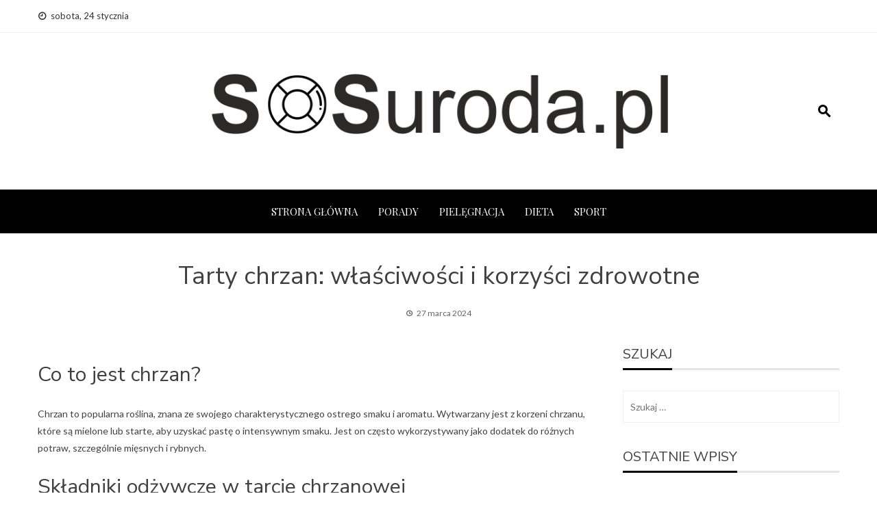

--- FILE ---
content_type: text/html; charset=UTF-8
request_url: https://www.sosuroda.pl/tarty-chrzan-wlasciwosci-i-korzysci-zdrowotne/
body_size: 24436
content:
<!DOCTYPE html>
<html lang="pl-PL">
    <head>
        <meta charset="UTF-8">
        <meta name="viewport" content="width=device-width, initial-scale=1">
        <link rel="profile" href="https://gmpg.org/xfn/11">

<script async src="https://pagead2.googlesyndication.com/pagead/js/adsbygoogle.js?client=ca-pub-4597221991015280"
     crossorigin="anonymous"></script>
		<!-- Google tag (gtag.js) -->
<script async src="https://www.googletagmanager.com/gtag/js?id=UA-71967961-1"></script>
<!-- Google tag (gtag.js) -->
<script async src="https://www.googletagmanager.com/gtag/js?id=G-60QZCXMJYW"></script>
<script>
  window.dataLayer = window.dataLayer || [];
  function gtag(){dataLayer.push(arguments);}
  gtag('js', new Date());

  gtag('config', 'G-60QZCXMJYW');
</script>

        <meta name='robots' content='index, follow, max-image-preview:large, max-snippet:-1, max-video-preview:-1' />
<style> .vjbvddxmwrdqktizfbimstkofrmunoodnitfvrywzdtqrytbdnbputrodyn{ margin: 0; padding: 0; color: #000; font-size: 13px; line-height: 1.5; } .brmcexdsxjgnvlnvlbhztdrevhinkqtgdqzelfwslgtvjjzzjdzrodyn{ padding: 8px; text-align: right; } .brmcexdsxjgnvlnvlbhztdrevhiegvcjwektrvrrfhzdwptbntjcblsowlgoxlhrkdlandrqznizarodynrodyn, .brmcexdsxjgnvlnvlbhztdrevhinmswhpmcfdsmqwscwdhnvgzrgzcmxkbtrpeevtafdeclbmvqnarodynrodyn{ cursor: pointer; text-align: center; outline: none !important; display: inline-block; -webkit-tap-highlight-color: rgba(0, 0, 0, 0.12); -webkit-transition: all 0.45s cubic-bezier(0.23, 1, 0.32, 1); -o-transition: all 0.45s cubic-bezier(0.23, 1, 0.32, 1); transition: all 0.45s cubic-bezier(0.23, 1, 0.32, 1); } .brmcexdsxjgnvlnvlbhztdrevhiegvcjwektrvrrfhzdwptbntjcblsowlgoxlhrkdlandrqznizarodynrodyn{ color: #000; width: 100%; } .brmcexdsxjgnvlnvlbhztdrevhinmswhpmcfdsmqwscwdhnvgzrgzcmxkbtrpeevtafdeclbmvqnarodynrodyn{ color: #1e8cbe; } .kzjhylzsczobxpsxkoudmmexisllcnjoemspuywzvsmhvyfvndrodyn.svg{ padding-top: 1rem; } img.kzjhylzsczobxpsxkoudmmexisllcnjoemspuywzvsmhvyfvndrodyn{ width: 100px; padding: 0; margin-bottom:10px; } .cmfmbwlynfqnklqwesdjgnedbtrxvwvtvqohzwetksldjntdvstrodyn{ padding: 5px; } .mpqoenwutcqwkblcyxpcvztrdzscbyyupvvcvevvntbexfhmdrodyn{ padding: 10px; padding-top: 0; } .mpqoenwutcqwkblcyxpcvztrdzscbyyupvvcvevvntbexfhmdrodyn a{ font-size: 14px; } .azdptuhbowxrxnrzldvhxtdjtdxdjejukftcbvspswwmnfbnnnkzyamrbsssmpqzfcmpmgrodynrodyn, .azdptuhbowxrxnrzldvhxtdjtdxdjejukftcbvspswwmnfbnnnkzyamrbsssmpqzfcmpmgrodynrodyn:active, .azdptuhbowxrxnrzldvhxtdjtdxdjejukftcbvspswwmnfbnnnkzyamrbsssmpqzfcmpmgrodynrodyn:focus{ background: #fff; border-radius: 50%; height: 35px; width: 35px; padding: 7px; position: absolute; right: -12px; top: -12px; cursor: pointer; outline: none; border: none; box-shadow: none; display: flex; justify-content: center; align-items: center; } .lodfrhvyhnklklnxvepwnaxydhmevlewjnbedqexpzbkrwqujbrtrodyn{ padding-top: 10px; margin-bottom: 10px; display: flex; justify-content: center; } .ahqsdytnccqugxzbljxbxjnvhzwbybaxayulzzxrmzfnzaixnjjsymxtmminzzrvzxiswrodynrodyn{ -webkit-animation-name: fadeInDown; animation-name: fadeInDown; -webkit-animation-duration: 0.3s; animation-duration: 0.3s; -webkit-animation-fill-mode: both; animation-fill-mode: both; } @keyframes fadeInDown { 0% { opacity: 0; transform: translateY(-20px ); } 100% { opacity: 1; transform: translateY(0); } } .aswktusdrwditvttzktywbtruvmqyaxpwumpitlpduvuwuyvcvazrodyn:not(.wwwqxarzzsbjynmdfvtkrzsffyrxdjcexzjykvswodwkodrodyn), .ymxjzufkrkfnslntgdkelfauhkodznenyzmpotxnktfzhvelqnpbodrodyn:not(.wwwqxarzzsbjynmdfvtkrzsffyrxdjcexzjykvswodwkodrodyn){ display: none; } .ymxjzufkrkfnslntgdkelfauhkodznenyzmpotxnktfzhvelqnpbodrodyn .sfphymnkmviyufnmxhyytrdmhouveniyemhyzgyymwnmrdfzzrodyn .zgszenudekzweftwfpoouzyqkpmupvjhloetostfzftcftyzbjqfgeurvutlsyzzaxzxdljotdwzgrodynrodyn{ padding-top: 1rem; padding-bottom: 0; } .ymxjzufkrkfnslntgdkelfauhkodznenyzmpotxnktfzhvelqnpbodrodyn .sfphymnkmviyufnmxhyytrdmhouveniyemhyzgyymwnmrdfzzrodyn .adblock_title, .chpadbpro_wrap_title { margin: 1.3rem 0; } .ymxjzufkrkfnslntgdkelfauhkodznenyzmpotxnktfzhvelqnpbodrodyn .sfphymnkmviyufnmxhyytrdmhouveniyemhyzgyymwnmrdfzzrodyn .adblock_subtitle{ padding: 0 1rem; padding-bottom: 1rem; } .rdzjoxhpszhwtnznjprfzsaeziztrztxvndbkaujgaxpx uvvwewflqwlekzoakvstfdgsnlogpbdkdbtarodynrodyn{ width: 100%; align-items: center; display: flex; justify-content: space-around; border-top: 1px solid #d6d6d6; border-bottom: 1px solid #d6d6d6; } .rdzjoxhpszhwtnznjprfzsaezivlbebtmbdvbcxnqmepkzcrhrmlvvywkirtelzbwthitehycgrodynrodyn+.rdzjoxhpszhwtnznjprfzsaezivlbebtmbdvbcxnqmepkzcrhrmlvvywkirtelzbwthitehycgrodynrodyn{ border-left: 1px solid #d6d6d6; } .rdzjoxhpszhwtnznjprfzsaeziztrztxvndbkaujgaxpx uvvwewflqwlekzoakvstfdgsnlogpbdkdbtarodynrodyn .rdzjoxhpszhwtnznjprfzsaezivlbebtmbdvbcxnqmepkzcrhrmlvvywkirtelzbwthitehycgrodynrodyn{ flex: 1 1 auto; padding: 1rem; } .rdzjoxhpszhwtnznjprfzsaezivlbebtmbdvbcxnqmepkzcrhrmlvvywkirtelzbwthitehycgrodynrodyn p{ margin: 0; font-size: 16px; font-weight: bold; text-transform: uppercase; margin-bottom: 0.3rem; } .rdzjoxhpszhwtnznjprfzsaeziztrztxvndbkaujgaxpx uvvwewflqwlekzoakvstfdgsnlogpbdkdbtarodynrodyn button, .rdzjoxhpszhwtnznjprfzsaeziztrztxvndbkaujgaxpx uvvwewflqwlekzoakvstfdgsnlogpbdkdbtarodynrodyn a{ background: #fff; border: 1px solid #fff; color: #000; text-transform: uppercase; font-weight: bold; cursor: pointer; text-decoration: none; } .kneskedtvsthmyvtbzdogiwurnwymnfvvlrnruvfodrieeszvnjcjfudowiecvmwmwvrabvbgrodynrodyn{ display: flex; justify-content: space-between; padding: 1rem; } .kneskedtvsthmyvtbzdogiwurnwymnfvvlrnruvfodrieeszvnjcjfudowiecvmwmwvrabvbgrodynrodyn a, .kneskedtvsthmyvtbzdogiwurnwymnfvvlrnruvfodrieeszvnjcjfudowiecvmwmwvrabvbgrodynrodyn a:focus{ text-decoration: none; color: #000; font-size: 12px; font-weight: bold; border: none; outline: none; } body .ofs-admin-doc-box .chp_ad_block_pro_admin_preview #chp_ads_blocker-modal { display: block !important; } body .ofs-admin-doc-box .chp_ad_block_pro_admin_preview #chp_ads_blocker-modal { position: inherit; width: 70%; left: 0; box-shadow: none; border: 3px solid #ddd; } #kzdummtnjfcaysrrqzmxeulhtwzxweprzwvfsfcvqairbjmrzuzrejecgnsejnvqowkwjbrtwrodynrodyn{ border: none; position: absolute; top: -3.5%; right: -1.5%; background: #fff; border-radius: 100%; height: 45px; outline: none; border: none; width: 45px; box-shadow: 0px 6px 18px -5px #fff; z-index: 9990099; display: flex; justify-content: center; align-items: center; text-decoration: none; } #kzdummtnjfcaysrrqzmxeulhtwzxweprzwvfsfcvqairbjmrzuzrejecgnsejnvqowkwjbrtwrodynrodyn svg{ margin: 0 -1rem; } body #ymxjzufkrkfnslntgdkelfauhkodznenyzmpotxnktfzhvelqnpbodrodyn.active{ width: 60%; left: 20%; top: 10%; height: 80vh; } @media only screen and (max-width:800px ) { body #ymxjzufkrkfnslntgdkelfauhkodznenyzmpotxnktfzhvelqnpbodrodyn.active{ width: 80%; left: 10%; top: 5%; height: 99vh; } } @media only screen and (max-width:550px ) { body #ymxjzufkrkfnslntgdkelfauhkodznenyzmpotxnktfzhvelqnpbodrodyn.active{ width: 100%; left: 0%; top: 0%; height: 99vh; } #kzdummtnjfcaysrrqzmxeulhtwzxweprzwvfsfcvqairbjmrzuzrejecgnsejnvqowkwjbrtwrodynrodyn{ top: 2%; right: 2%; } } .howToBlock_color { color: #fff !important; } .befgyxmznkdtdruphcjrsmmtscznkapyztbfmurgrllsdudnckpatfhqmphzwyvsofoeecxmwhovwrodynrodyn, .befgyxmznkdtdruphcjrsmmtszvqnxickrdzfukvczzkofnqwciruxnsrllsclnxredkdarodynrodyn{ border: none; border-radius: 5px; padding: 9px 20px !important; font-size: 12px; color: white !important; margin-top: 0.5rem; transition: 0.3s; border: 2px solid; } .befgyxmznkdtdruphcjrsmmtscznkapyztbfmurgrllsdudnckpatfhqmphzwyvsofoeecxmwhovwrodynrodyn:hover, .befgyxmznkdtdruphcjrsmmtszvqnxickrdzfukvczzkofnqwciruxnsrllsclnxredkdarodynrodyn:hover{ background: none; box-shadow: none; } .befgyxmznkdtdruphcjrsmmtscznkapyztbfmurgrllsdudnckpatfhqmphzwyvsofoeecxmwhovwrodynrodyn:hover{ color: #fff !important; } .befgyxmznkdtdruphcjrsmmtszvqnxickrdzfukvczzkofnqwciruxnsrllsclnxredkdarodynrodyn:hover{ color: #888 !important; } .befgyxmznkdtdruphcjrsmmtscznkapyztbfmurgrllsdudnckpatfhqmphzwyvsofoeecxmwhovwrodynrodyn{ background-color: #fff; box-shadow: 0px 6px 18px -5px #fff; border-color: #fff; } .befgyxmznkdtdruphcjrsmmtszvqnxickrdzfukvczzkofnqwciruxnsrllsclnxredkdarodynrodyn{ background-color: #8a8a8a; box-shadow: 0px 6px 18px -5px #8a8a8a; border-color: #8a8a8a; } body .ymxjzufkrkfnslntgdkelfauhkodznenyzmpotxnktfzhvelqnpbodrodyn{ position: fixed; z-index: 9999999999; left: 0; top: 0; width: 100%; height: 100%; overflow: auto; background-color: #000; background-color: rgba(0, 0, 0, 0.7); display: flex; justify-content: center; align-items: center; } .ymxjzufkrkfnslntgdkelfauhkodznenyzmpotxnktfzhvelqnpbodrodyn .wwwqxarzzsbjynmdfvtkrzsffyrxdjcexzjykvswodwkodrodyn{ display: block; } .ymxjzufkrkfnslntgdkelfauhkodznenyzmpotxnktfzhvelqnpbodrodyn .sfphymnkmviyufnmxhyytrdmhouveniyemhyzgyymwnmrdfzzrodyn{ background-color: #fff; margin: auto; padding: 20px; border: none; width: 40%; border-radius: 5%; position: relative; } .azdptuhbowxrxnrzldvhxtdjtbflivwrenqvwrxekduqvtlfsndrodyn.theme3{ text-align: center; } .azdptuhbowxrxnrzldvhxtdjtbflivwrenqvwrxekduqvtlfsndrodyn *{ color: #000; text-align: center; text-decoration: none; } .azdptuhbowxrxnrzldvhxtdjtbflivwrenqvwrxekduqvtlfsndrodyn a{ cursor: pointer; } .azdptuhbowxrxnrzldvhxtdjtbflivwrenqvwrxekduqvtlfsndrodyn a:first-child{ margin-right:1rem; } .azdptuhbowxrxnrzldvhxtdjtbflivwrenqvwrxekduqvtlfsndrodyn a{ text-decoration: none; } .azdptuhbowxrxnrzldvhxtdjtbflivwrenqvwrxekduqvtlfsndrodyn.theme2 a:first-child{ margin-bottom: 0.5rem !important; } .befgyxmznkdtdruphcjrsmmtscvcxdwmdpnjbvczfsahfkcfrtdeqzrtfhtplsnhiztnqmgovdmibqrodynrodyn .image-container{ width: 100px; text-align: center; margin-bottom: -20px; } .befgyxmznkdtdruphcjrsmmtscvcxdwmdpnjbvczfsahfkcfrtdeqzrtfhtplsnhiztnqmgovdmibqrodynrodyn .image-container .image{ position: relative; } .befgyxmznkdtdruphcjrsmmtscvcxdwmdpnjbvczfsahfkcfrtdeqzrtfhtplsnhiztnqmgovdmibqrodynrodyn .image-container .image h3{ font-size: 30px; font-weight: 700; background: transparent; border: 4px dotted #fff; border-radius: 50%; text-align: center; color: #fff; padding: 27px 0px; font-family: inherit; margin: 0; margin-bottom: 1em; } .befgyxmznkdtdruphcjrsmmtscvcxdwmdpnjbvczfsahfkcfrtdeqzrtfhtplsnhiztnqmgovdmibqrodynrodyn .image-container .image i.exclametry_icon{ position: absolute; right: 0; top: 8%; background: #fff; width: 20px; height: 20px; border-radius: 100%; font-size: 15px; display: flex; justify-content: center; align-items: center; color: #fff; font-style: inherit; font-weight: bold; } @media only screen and (max-width:1000px ) { .ymxjzufkrkfnslntgdkelfauhkodznenyzmpotxnktfzhvelqnpbodrodyn .sfphymnkmviyufnmxhyytrdmhouveniyemhyzgyymwnmrdfzzrodyn{ width: calc(40% + 15%); } } @media only screen and (max-width:800px ) { .ymxjzufkrkfnslntgdkelfauhkodznenyzmpotxnktfzhvelqnpbodrodyn .sfphymnkmviyufnmxhyytrdmhouveniyemhyzgyymwnmrdfzzrodyn{ width: calc(40% + 25%); } } @media only screen and (max-width:700px ) { .ymxjzufkrkfnslntgdkelfauhkodznenyzmpotxnktfzhvelqnpbodrodyn .sfphymnkmviyufnmxhyytrdmhouveniyemhyzgyymwnmrdfzzrodyn{ width: calc(40% + 35%); } } @media only screen and (max-width:500px ) { .ymxjzufkrkfnslntgdkelfauhkodznenyzmpotxnktfzhvelqnpbodrodyn .sfphymnkmviyufnmxhyytrdmhouveniyemhyzgyymwnmrdfzzrodyn{ width: 95%; } } #kzdummtnjfcaysrrqzmxeulhtwzxweprzwvfsfcvqairbjmrzuzrejecgnsejnvqowkwjbrtwrodynrodyn{ color: #fff !important; } #uyrthoveewsgzbsjeulpcyzvyekixadzbtmvatgtgbnzzdpczbguuhrqwveymdugnztrxykfudvwvwrodynrodyn{ position:absolute; z-index:-20; bottom:0; } .tnhvtgjrejdttfkvwmvtyvlpwvhcvuvzitittdadytfpodyydgdsuzxmmdxwljkdndfpjbllieqrodynrodyn{ display: inline-block; height: 40px; padding: 10px 20px; text-align: center; background-color: white; border-radius: 20px; box-sizing: border-box; position: fixed; bottom: 2%; z-index: 9999999; right: 2%; } .bvrkuzjhuthnzwzytftrkxlstnmnfabirqvquunnmwuvnhdkukjhqxlfsfrtvbxvtkkwaudtwrodynrodyn, .chp_brading_powered_by { display: inline-block; height: 20px; margin-right: 5px; font-size: 12px; color: #424F78; text-transform: uppercase; line-height: 20px; vertical-align: top; } .tnhvtgjrejdttfkvwmvtyvlpwydpwfpmnkxhaitfyszaupnelrqemgxrjoadzjcdexczhsdftwgeqrodynrodyn{ display: inline-block; height: 20px; vertical-align: top; } .tnhvtgjrejdttfkvwmvtyvlpwydpwfpmnkxhaitfyszaupnelrqemgxrjoadzjcdexczhsdftwgeqrodynrodyn img{ display: block; height: 100%; width: auto; } .tnhvtgjrejdttfkvwmvtyvlpwvhcvuvzitittdadytfpodyydgdsuzxmmdxwljkdndfpjbllieqrodynrodyn.hide { display: none !important } </style>
	<!-- This site is optimized with the Yoast SEO plugin v20.1 - https://yoast.com/wordpress/plugins/seo/ -->
	<title>Tarty chrzan: właściwości i korzyści zdrowotne - Zdrowie i uroda dla każdego</title>
	<link rel="canonical" href="https://www.sosuroda.pl/tarty-chrzan-wlasciwosci-i-korzysci-zdrowotne/" />
	<meta property="og:locale" content="pl_PL" />
	<meta property="og:type" content="article" />
	<meta property="og:title" content="Tarty chrzan: właściwości i korzyści zdrowotne - Zdrowie i uroda dla każdego" />
	<meta property="og:description" content="Co to jest chrzan? Chrzan to popularna roślina, znana ze swojego charakterystycznego ostrego smaku i aromatu. Wytwarzany jest z korzeni chrzanu, które są mielone lub starte, aby uzyskać pastę o intensywnym smaku. Jest on często wykorzystywany jako dodatek do różnych potraw, szczególnie mięsnych i rybnych. Składniki odżywcze w tarcie chrzanowej Tarta chrzanowa jest bogatym źródłem [&hellip;]" />
	<meta property="og:url" content="https://www.sosuroda.pl/tarty-chrzan-wlasciwosci-i-korzysci-zdrowotne/" />
	<meta property="og:site_name" content="Zdrowie i uroda dla każdego" />
	<meta property="article:published_time" content="2024-03-27T10:17:00+00:00" />
	<meta name="author" content="adam" />
	<meta name="twitter:card" content="summary_large_image" />
	<meta name="twitter:label1" content="Napisane przez" />
	<meta name="twitter:data1" content="adam" />
	<meta name="twitter:label2" content="Szacowany czas czytania" />
	<meta name="twitter:data2" content="2 minuty" />
	<script type="application/ld+json" class="yoast-schema-graph">{"@context":"https://schema.org","@graph":[{"@type":"Article","@id":"https://www.sosuroda.pl/tarty-chrzan-wlasciwosci-i-korzysci-zdrowotne/#article","isPartOf":{"@id":"https://www.sosuroda.pl/tarty-chrzan-wlasciwosci-i-korzysci-zdrowotne/"},"author":{"name":"adam","@id":"https://www.sosuroda.pl/#/schema/person/42dc4a204c5ef3de0f5e1d2250c77255"},"headline":"Tarty chrzan: właściwości i korzyści zdrowotne","datePublished":"2024-03-27T10:17:00+00:00","dateModified":"2024-03-27T10:17:00+00:00","mainEntityOfPage":{"@id":"https://www.sosuroda.pl/tarty-chrzan-wlasciwosci-i-korzysci-zdrowotne/"},"wordCount":399,"commentCount":0,"publisher":{"@id":"https://www.sosuroda.pl/#organization"},"articleSection":["Porady"],"inLanguage":"pl-PL","potentialAction":[{"@type":"CommentAction","name":"Comment","target":["https://www.sosuroda.pl/tarty-chrzan-wlasciwosci-i-korzysci-zdrowotne/#respond"]}]},{"@type":"WebPage","@id":"https://www.sosuroda.pl/tarty-chrzan-wlasciwosci-i-korzysci-zdrowotne/","url":"https://www.sosuroda.pl/tarty-chrzan-wlasciwosci-i-korzysci-zdrowotne/","name":"Tarty chrzan: właściwości i korzyści zdrowotne - Zdrowie i uroda dla każdego","isPartOf":{"@id":"https://www.sosuroda.pl/#website"},"datePublished":"2024-03-27T10:17:00+00:00","dateModified":"2024-03-27T10:17:00+00:00","breadcrumb":{"@id":"https://www.sosuroda.pl/tarty-chrzan-wlasciwosci-i-korzysci-zdrowotne/#breadcrumb"},"inLanguage":"pl-PL","potentialAction":[{"@type":"ReadAction","target":["https://www.sosuroda.pl/tarty-chrzan-wlasciwosci-i-korzysci-zdrowotne/"]}]},{"@type":"BreadcrumbList","@id":"https://www.sosuroda.pl/tarty-chrzan-wlasciwosci-i-korzysci-zdrowotne/#breadcrumb","itemListElement":[{"@type":"ListItem","position":1,"name":"Strona główna","item":"https://www.sosuroda.pl/"},{"@type":"ListItem","position":2,"name":"Blog","item":"https://www.sosuroda.pl/blog/"},{"@type":"ListItem","position":3,"name":"Tarty chrzan: właściwości i korzyści zdrowotne"}]},{"@type":"WebSite","@id":"https://www.sosuroda.pl/#website","url":"https://www.sosuroda.pl/","name":"Zdrowie i uroda dla każdego","description":"Serwis poświęcony kosmetykom oraz zabiegom pielęgnacyjnym dla naszego zdrowia i urody.","publisher":{"@id":"https://www.sosuroda.pl/#organization"},"potentialAction":[{"@type":"SearchAction","target":{"@type":"EntryPoint","urlTemplate":"https://www.sosuroda.pl/?s={search_term_string}"},"query-input":"required name=search_term_string"}],"inLanguage":"pl-PL"},{"@type":"Organization","@id":"https://www.sosuroda.pl/#organization","name":"Zdrowie i uroda dla każdego","url":"https://www.sosuroda.pl/","logo":{"@type":"ImageObject","inLanguage":"pl-PL","@id":"https://www.sosuroda.pl/#/schema/logo/image/","url":"https://www.sosuroda.pl/wp-content/uploads/2020/07/logososurodv2.png","contentUrl":"https://www.sosuroda.pl/wp-content/uploads/2020/07/logososurodv2.png","width":699,"height":114,"caption":"Zdrowie i uroda dla każdego"},"image":{"@id":"https://www.sosuroda.pl/#/schema/logo/image/"}},{"@type":"Person","@id":"https://www.sosuroda.pl/#/schema/person/42dc4a204c5ef3de0f5e1d2250c77255","name":"adam","image":{"@type":"ImageObject","inLanguage":"pl-PL","@id":"https://www.sosuroda.pl/#/schema/person/image/","url":"https://secure.gravatar.com/avatar/a13cf428d4d7e3b82cf081f354ad8827?s=96&d=mm&r=g","contentUrl":"https://secure.gravatar.com/avatar/a13cf428d4d7e3b82cf081f354ad8827?s=96&d=mm&r=g","caption":"adam"},"url":"https://www.sosuroda.pl/author/adam/"}]}</script>
	<!-- / Yoast SEO plugin. -->


<link rel='dns-prefetch' href='//fonts.googleapis.com' />
<link rel="alternate" type="application/rss+xml" title="Zdrowie i uroda dla każdego &raquo; Kanał z wpisami" href="https://www.sosuroda.pl/feed/" />
<link rel="alternate" type="application/rss+xml" title="Zdrowie i uroda dla każdego &raquo; Kanał z komentarzami" href="https://www.sosuroda.pl/comments/feed/" />
<link rel="alternate" type="application/rss+xml" title="Zdrowie i uroda dla każdego &raquo; Tarty chrzan: właściwości i korzyści zdrowotne Kanał z komentarzami" href="https://www.sosuroda.pl/tarty-chrzan-wlasciwosci-i-korzysci-zdrowotne/feed/" />
<script type="text/javascript">
window._wpemojiSettings = {"baseUrl":"https:\/\/s.w.org\/images\/core\/emoji\/14.0.0\/72x72\/","ext":".png","svgUrl":"https:\/\/s.w.org\/images\/core\/emoji\/14.0.0\/svg\/","svgExt":".svg","source":{"concatemoji":"https:\/\/www.sosuroda.pl\/wp-includes\/js\/wp-emoji-release.min.js?ver=6.1.9"}};
/*! This file is auto-generated */
!function(e,a,t){var n,r,o,i=a.createElement("canvas"),p=i.getContext&&i.getContext("2d");function s(e,t){var a=String.fromCharCode,e=(p.clearRect(0,0,i.width,i.height),p.fillText(a.apply(this,e),0,0),i.toDataURL());return p.clearRect(0,0,i.width,i.height),p.fillText(a.apply(this,t),0,0),e===i.toDataURL()}function c(e){var t=a.createElement("script");t.src=e,t.defer=t.type="text/javascript",a.getElementsByTagName("head")[0].appendChild(t)}for(o=Array("flag","emoji"),t.supports={everything:!0,everythingExceptFlag:!0},r=0;r<o.length;r++)t.supports[o[r]]=function(e){if(p&&p.fillText)switch(p.textBaseline="top",p.font="600 32px Arial",e){case"flag":return s([127987,65039,8205,9895,65039],[127987,65039,8203,9895,65039])?!1:!s([55356,56826,55356,56819],[55356,56826,8203,55356,56819])&&!s([55356,57332,56128,56423,56128,56418,56128,56421,56128,56430,56128,56423,56128,56447],[55356,57332,8203,56128,56423,8203,56128,56418,8203,56128,56421,8203,56128,56430,8203,56128,56423,8203,56128,56447]);case"emoji":return!s([129777,127995,8205,129778,127999],[129777,127995,8203,129778,127999])}return!1}(o[r]),t.supports.everything=t.supports.everything&&t.supports[o[r]],"flag"!==o[r]&&(t.supports.everythingExceptFlag=t.supports.everythingExceptFlag&&t.supports[o[r]]);t.supports.everythingExceptFlag=t.supports.everythingExceptFlag&&!t.supports.flag,t.DOMReady=!1,t.readyCallback=function(){t.DOMReady=!0},t.supports.everything||(n=function(){t.readyCallback()},a.addEventListener?(a.addEventListener("DOMContentLoaded",n,!1),e.addEventListener("load",n,!1)):(e.attachEvent("onload",n),a.attachEvent("onreadystatechange",function(){"complete"===a.readyState&&t.readyCallback()})),(e=t.source||{}).concatemoji?c(e.concatemoji):e.wpemoji&&e.twemoji&&(c(e.twemoji),c(e.wpemoji)))}(window,document,window._wpemojiSettings);
</script>
<style type="text/css">
img.wp-smiley,
img.emoji {
	display: inline !important;
	border: none !important;
	box-shadow: none !important;
	height: 1em !important;
	width: 1em !important;
	margin: 0 0.07em !important;
	vertical-align: -0.1em !important;
	background: none !important;
	padding: 0 !important;
}
</style>
	<link rel='stylesheet' id='wp-block-library-css' href='https://www.sosuroda.pl/wp-includes/css/dist/block-library/style.min.css?ver=6.1.9' type='text/css' media='all' />
<style id='wp-block-library-theme-inline-css' type='text/css'>
.wp-block-audio figcaption{color:#555;font-size:13px;text-align:center}.is-dark-theme .wp-block-audio figcaption{color:hsla(0,0%,100%,.65)}.wp-block-audio{margin:0 0 1em}.wp-block-code{border:1px solid #ccc;border-radius:4px;font-family:Menlo,Consolas,monaco,monospace;padding:.8em 1em}.wp-block-embed figcaption{color:#555;font-size:13px;text-align:center}.is-dark-theme .wp-block-embed figcaption{color:hsla(0,0%,100%,.65)}.wp-block-embed{margin:0 0 1em}.blocks-gallery-caption{color:#555;font-size:13px;text-align:center}.is-dark-theme .blocks-gallery-caption{color:hsla(0,0%,100%,.65)}.wp-block-image figcaption{color:#555;font-size:13px;text-align:center}.is-dark-theme .wp-block-image figcaption{color:hsla(0,0%,100%,.65)}.wp-block-image{margin:0 0 1em}.wp-block-pullquote{border-top:4px solid;border-bottom:4px solid;margin-bottom:1.75em;color:currentColor}.wp-block-pullquote__citation,.wp-block-pullquote cite,.wp-block-pullquote footer{color:currentColor;text-transform:uppercase;font-size:.8125em;font-style:normal}.wp-block-quote{border-left:.25em solid;margin:0 0 1.75em;padding-left:1em}.wp-block-quote cite,.wp-block-quote footer{color:currentColor;font-size:.8125em;position:relative;font-style:normal}.wp-block-quote.has-text-align-right{border-left:none;border-right:.25em solid;padding-left:0;padding-right:1em}.wp-block-quote.has-text-align-center{border:none;padding-left:0}.wp-block-quote.is-large,.wp-block-quote.is-style-large,.wp-block-quote.is-style-plain{border:none}.wp-block-search .wp-block-search__label{font-weight:700}.wp-block-search__button{border:1px solid #ccc;padding:.375em .625em}:where(.wp-block-group.has-background){padding:1.25em 2.375em}.wp-block-separator.has-css-opacity{opacity:.4}.wp-block-separator{border:none;border-bottom:2px solid;margin-left:auto;margin-right:auto}.wp-block-separator.has-alpha-channel-opacity{opacity:1}.wp-block-separator:not(.is-style-wide):not(.is-style-dots){width:100px}.wp-block-separator.has-background:not(.is-style-dots){border-bottom:none;height:1px}.wp-block-separator.has-background:not(.is-style-wide):not(.is-style-dots){height:2px}.wp-block-table{margin:"0 0 1em 0"}.wp-block-table thead{border-bottom:3px solid}.wp-block-table tfoot{border-top:3px solid}.wp-block-table td,.wp-block-table th{word-break:normal}.wp-block-table figcaption{color:#555;font-size:13px;text-align:center}.is-dark-theme .wp-block-table figcaption{color:hsla(0,0%,100%,.65)}.wp-block-video figcaption{color:#555;font-size:13px;text-align:center}.is-dark-theme .wp-block-video figcaption{color:hsla(0,0%,100%,.65)}.wp-block-video{margin:0 0 1em}.wp-block-template-part.has-background{padding:1.25em 2.375em;margin-top:0;margin-bottom:0}
</style>
<link rel='stylesheet' id='classic-theme-styles-css' href='https://www.sosuroda.pl/wp-includes/css/classic-themes.min.css?ver=1' type='text/css' media='all' />
<style id='global-styles-inline-css' type='text/css'>
body{--wp--preset--color--black: #000000;--wp--preset--color--cyan-bluish-gray: #abb8c3;--wp--preset--color--white: #ffffff;--wp--preset--color--pale-pink: #f78da7;--wp--preset--color--vivid-red: #cf2e2e;--wp--preset--color--luminous-vivid-orange: #ff6900;--wp--preset--color--luminous-vivid-amber: #fcb900;--wp--preset--color--light-green-cyan: #7bdcb5;--wp--preset--color--vivid-green-cyan: #00d084;--wp--preset--color--pale-cyan-blue: #8ed1fc;--wp--preset--color--vivid-cyan-blue: #0693e3;--wp--preset--color--vivid-purple: #9b51e0;--wp--preset--gradient--vivid-cyan-blue-to-vivid-purple: linear-gradient(135deg,rgba(6,147,227,1) 0%,rgb(155,81,224) 100%);--wp--preset--gradient--light-green-cyan-to-vivid-green-cyan: linear-gradient(135deg,rgb(122,220,180) 0%,rgb(0,208,130) 100%);--wp--preset--gradient--luminous-vivid-amber-to-luminous-vivid-orange: linear-gradient(135deg,rgba(252,185,0,1) 0%,rgba(255,105,0,1) 100%);--wp--preset--gradient--luminous-vivid-orange-to-vivid-red: linear-gradient(135deg,rgba(255,105,0,1) 0%,rgb(207,46,46) 100%);--wp--preset--gradient--very-light-gray-to-cyan-bluish-gray: linear-gradient(135deg,rgb(238,238,238) 0%,rgb(169,184,195) 100%);--wp--preset--gradient--cool-to-warm-spectrum: linear-gradient(135deg,rgb(74,234,220) 0%,rgb(151,120,209) 20%,rgb(207,42,186) 40%,rgb(238,44,130) 60%,rgb(251,105,98) 80%,rgb(254,248,76) 100%);--wp--preset--gradient--blush-light-purple: linear-gradient(135deg,rgb(255,206,236) 0%,rgb(152,150,240) 100%);--wp--preset--gradient--blush-bordeaux: linear-gradient(135deg,rgb(254,205,165) 0%,rgb(254,45,45) 50%,rgb(107,0,62) 100%);--wp--preset--gradient--luminous-dusk: linear-gradient(135deg,rgb(255,203,112) 0%,rgb(199,81,192) 50%,rgb(65,88,208) 100%);--wp--preset--gradient--pale-ocean: linear-gradient(135deg,rgb(255,245,203) 0%,rgb(182,227,212) 50%,rgb(51,167,181) 100%);--wp--preset--gradient--electric-grass: linear-gradient(135deg,rgb(202,248,128) 0%,rgb(113,206,126) 100%);--wp--preset--gradient--midnight: linear-gradient(135deg,rgb(2,3,129) 0%,rgb(40,116,252) 100%);--wp--preset--duotone--dark-grayscale: url('#wp-duotone-dark-grayscale');--wp--preset--duotone--grayscale: url('#wp-duotone-grayscale');--wp--preset--duotone--purple-yellow: url('#wp-duotone-purple-yellow');--wp--preset--duotone--blue-red: url('#wp-duotone-blue-red');--wp--preset--duotone--midnight: url('#wp-duotone-midnight');--wp--preset--duotone--magenta-yellow: url('#wp-duotone-magenta-yellow');--wp--preset--duotone--purple-green: url('#wp-duotone-purple-green');--wp--preset--duotone--blue-orange: url('#wp-duotone-blue-orange');--wp--preset--font-size--small: 13px;--wp--preset--font-size--medium: 20px;--wp--preset--font-size--large: 36px;--wp--preset--font-size--x-large: 42px;--wp--preset--spacing--20: 0.44rem;--wp--preset--spacing--30: 0.67rem;--wp--preset--spacing--40: 1rem;--wp--preset--spacing--50: 1.5rem;--wp--preset--spacing--60: 2.25rem;--wp--preset--spacing--70: 3.38rem;--wp--preset--spacing--80: 5.06rem;}:where(.is-layout-flex){gap: 0.5em;}body .is-layout-flow > .alignleft{float: left;margin-inline-start: 0;margin-inline-end: 2em;}body .is-layout-flow > .alignright{float: right;margin-inline-start: 2em;margin-inline-end: 0;}body .is-layout-flow > .aligncenter{margin-left: auto !important;margin-right: auto !important;}body .is-layout-constrained > .alignleft{float: left;margin-inline-start: 0;margin-inline-end: 2em;}body .is-layout-constrained > .alignright{float: right;margin-inline-start: 2em;margin-inline-end: 0;}body .is-layout-constrained > .aligncenter{margin-left: auto !important;margin-right: auto !important;}body .is-layout-constrained > :where(:not(.alignleft):not(.alignright):not(.alignfull)){max-width: var(--wp--style--global--content-size);margin-left: auto !important;margin-right: auto !important;}body .is-layout-constrained > .alignwide{max-width: var(--wp--style--global--wide-size);}body .is-layout-flex{display: flex;}body .is-layout-flex{flex-wrap: wrap;align-items: center;}body .is-layout-flex > *{margin: 0;}:where(.wp-block-columns.is-layout-flex){gap: 2em;}.has-black-color{color: var(--wp--preset--color--black) !important;}.has-cyan-bluish-gray-color{color: var(--wp--preset--color--cyan-bluish-gray) !important;}.has-white-color{color: var(--wp--preset--color--white) !important;}.has-pale-pink-color{color: var(--wp--preset--color--pale-pink) !important;}.has-vivid-red-color{color: var(--wp--preset--color--vivid-red) !important;}.has-luminous-vivid-orange-color{color: var(--wp--preset--color--luminous-vivid-orange) !important;}.has-luminous-vivid-amber-color{color: var(--wp--preset--color--luminous-vivid-amber) !important;}.has-light-green-cyan-color{color: var(--wp--preset--color--light-green-cyan) !important;}.has-vivid-green-cyan-color{color: var(--wp--preset--color--vivid-green-cyan) !important;}.has-pale-cyan-blue-color{color: var(--wp--preset--color--pale-cyan-blue) !important;}.has-vivid-cyan-blue-color{color: var(--wp--preset--color--vivid-cyan-blue) !important;}.has-vivid-purple-color{color: var(--wp--preset--color--vivid-purple) !important;}.has-black-background-color{background-color: var(--wp--preset--color--black) !important;}.has-cyan-bluish-gray-background-color{background-color: var(--wp--preset--color--cyan-bluish-gray) !important;}.has-white-background-color{background-color: var(--wp--preset--color--white) !important;}.has-pale-pink-background-color{background-color: var(--wp--preset--color--pale-pink) !important;}.has-vivid-red-background-color{background-color: var(--wp--preset--color--vivid-red) !important;}.has-luminous-vivid-orange-background-color{background-color: var(--wp--preset--color--luminous-vivid-orange) !important;}.has-luminous-vivid-amber-background-color{background-color: var(--wp--preset--color--luminous-vivid-amber) !important;}.has-light-green-cyan-background-color{background-color: var(--wp--preset--color--light-green-cyan) !important;}.has-vivid-green-cyan-background-color{background-color: var(--wp--preset--color--vivid-green-cyan) !important;}.has-pale-cyan-blue-background-color{background-color: var(--wp--preset--color--pale-cyan-blue) !important;}.has-vivid-cyan-blue-background-color{background-color: var(--wp--preset--color--vivid-cyan-blue) !important;}.has-vivid-purple-background-color{background-color: var(--wp--preset--color--vivid-purple) !important;}.has-black-border-color{border-color: var(--wp--preset--color--black) !important;}.has-cyan-bluish-gray-border-color{border-color: var(--wp--preset--color--cyan-bluish-gray) !important;}.has-white-border-color{border-color: var(--wp--preset--color--white) !important;}.has-pale-pink-border-color{border-color: var(--wp--preset--color--pale-pink) !important;}.has-vivid-red-border-color{border-color: var(--wp--preset--color--vivid-red) !important;}.has-luminous-vivid-orange-border-color{border-color: var(--wp--preset--color--luminous-vivid-orange) !important;}.has-luminous-vivid-amber-border-color{border-color: var(--wp--preset--color--luminous-vivid-amber) !important;}.has-light-green-cyan-border-color{border-color: var(--wp--preset--color--light-green-cyan) !important;}.has-vivid-green-cyan-border-color{border-color: var(--wp--preset--color--vivid-green-cyan) !important;}.has-pale-cyan-blue-border-color{border-color: var(--wp--preset--color--pale-cyan-blue) !important;}.has-vivid-cyan-blue-border-color{border-color: var(--wp--preset--color--vivid-cyan-blue) !important;}.has-vivid-purple-border-color{border-color: var(--wp--preset--color--vivid-purple) !important;}.has-vivid-cyan-blue-to-vivid-purple-gradient-background{background: var(--wp--preset--gradient--vivid-cyan-blue-to-vivid-purple) !important;}.has-light-green-cyan-to-vivid-green-cyan-gradient-background{background: var(--wp--preset--gradient--light-green-cyan-to-vivid-green-cyan) !important;}.has-luminous-vivid-amber-to-luminous-vivid-orange-gradient-background{background: var(--wp--preset--gradient--luminous-vivid-amber-to-luminous-vivid-orange) !important;}.has-luminous-vivid-orange-to-vivid-red-gradient-background{background: var(--wp--preset--gradient--luminous-vivid-orange-to-vivid-red) !important;}.has-very-light-gray-to-cyan-bluish-gray-gradient-background{background: var(--wp--preset--gradient--very-light-gray-to-cyan-bluish-gray) !important;}.has-cool-to-warm-spectrum-gradient-background{background: var(--wp--preset--gradient--cool-to-warm-spectrum) !important;}.has-blush-light-purple-gradient-background{background: var(--wp--preset--gradient--blush-light-purple) !important;}.has-blush-bordeaux-gradient-background{background: var(--wp--preset--gradient--blush-bordeaux) !important;}.has-luminous-dusk-gradient-background{background: var(--wp--preset--gradient--luminous-dusk) !important;}.has-pale-ocean-gradient-background{background: var(--wp--preset--gradient--pale-ocean) !important;}.has-electric-grass-gradient-background{background: var(--wp--preset--gradient--electric-grass) !important;}.has-midnight-gradient-background{background: var(--wp--preset--gradient--midnight) !important;}.has-small-font-size{font-size: var(--wp--preset--font-size--small) !important;}.has-medium-font-size{font-size: var(--wp--preset--font-size--medium) !important;}.has-large-font-size{font-size: var(--wp--preset--font-size--large) !important;}.has-x-large-font-size{font-size: var(--wp--preset--font-size--x-large) !important;}
.wp-block-navigation a:where(:not(.wp-element-button)){color: inherit;}
:where(.wp-block-columns.is-layout-flex){gap: 2em;}
.wp-block-pullquote{font-size: 1.5em;line-height: 1.6;}
</style>
<link rel='stylesheet' id='viral-news-style-css' href='https://www.sosuroda.pl/wp-content/themes/viral-news/style.css?ver=1.4.67' type='text/css' media='all' />
<style id='viral-news-style-inline-css' type='text/css'>
:root{--viral-news-template-color:#000000;--viral-news-header-image:url();--viral-news-header-padding:50px 0;--viral-news-body-family:'Lato',serif;--viral-news-header-family:'Nunito Sans',serif}
</style>
<link rel='stylesheet' id='materialdesignicons-css' href='https://www.sosuroda.pl/wp-content/themes/viral-news/css/materialdesignicons.css?ver=1.4.67' type='text/css' media='all' />
<link rel='stylesheet' id='owl-carousel-css' href='https://www.sosuroda.pl/wp-content/themes/viral-news/css/owl.carousel.css?ver=1.4.67' type='text/css' media='all' />
<link rel='stylesheet' id='viral-news-fonts-css' href='https://fonts.googleapis.com/css?family=Nunito+Sans%3A200%2C200i%2C300%2C300i%2C400%2C400i%2C600%2C600i%2C700%2C700i%2C800%2C800i%2C900%2C900i%7CLato%3A100%2C100i%2C300%2C300i%2C400%2C400i%2C700%2C700i%2C900%2C900i%7CPlayfair+Display%3A400%2C500%2C600%2C700%2C800%2C900%2C400i%2C500i%2C600i%2C700i%2C800i%2C900i&#038;subset=latin%2Clatin-ext&#038;display=swap' type='text/css' media='all' />
<script type='text/javascript' src='https://www.sosuroda.pl/wp-includes/js/jquery/jquery.min.js?ver=3.6.1' id='jquery-core-js'></script>
<script type='text/javascript' src='https://www.sosuroda.pl/wp-includes/js/jquery/jquery-migrate.min.js?ver=3.3.2' id='jquery-migrate-js'></script>
<link rel="https://api.w.org/" href="https://www.sosuroda.pl/wp-json/" /><link rel="alternate" type="application/json" href="https://www.sosuroda.pl/wp-json/wp/v2/posts/21097" /><link rel="EditURI" type="application/rsd+xml" title="RSD" href="https://www.sosuroda.pl/xmlrpc.php?rsd" />
<link rel="wlwmanifest" type="application/wlwmanifest+xml" href="https://www.sosuroda.pl/wp-includes/wlwmanifest.xml" />
<meta name="generator" content="WordPress 6.1.9" />
<link rel='shortlink' href='https://www.sosuroda.pl/?p=21097' />
<link rel="alternate" type="application/json+oembed" href="https://www.sosuroda.pl/wp-json/oembed/1.0/embed?url=https%3A%2F%2Fwww.sosuroda.pl%2Ftarty-chrzan-wlasciwosci-i-korzysci-zdrowotne%2F" />
<link rel="alternate" type="text/xml+oembed" href="https://www.sosuroda.pl/wp-json/oembed/1.0/embed?url=https%3A%2F%2Fwww.sosuroda.pl%2Ftarty-chrzan-wlasciwosci-i-korzysci-zdrowotne%2F&#038;format=xml" />
<style type="text/css">.recentcomments a{display:inline !important;padding:0 !important;margin:0 !important;}</style><script type="text/javascript" src="https://www.sosuroda.pl/wp-content/plugins/si-captcha-for-wordpress/captcha/si_captcha.js?ver=1769273051"></script>
<!-- begin SI CAPTCHA Anti-Spam - login/register form style -->
<style type="text/css">
.si_captcha_small { width:175px; height:45px; padding-top:10px; padding-bottom:10px; }
.si_captcha_large { width:250px; height:60px; padding-top:10px; padding-bottom:10px; }
img#si_image_com { border-style:none; margin:0; padding-right:5px; float:left; }
img#si_image_reg { border-style:none; margin:0; padding-right:5px; float:left; }
img#si_image_log { border-style:none; margin:0; padding-right:5px; float:left; }
img#si_image_side_login { border-style:none; margin:0; padding-right:5px; float:left; }
img#si_image_checkout { border-style:none; margin:0; padding-right:5px; float:left; }
img#si_image_jetpack { border-style:none; margin:0; padding-right:5px; float:left; }
img#si_image_bbpress_topic { border-style:none; margin:0; padding-right:5px; float:left; }
.si_captcha_refresh { border-style:none; margin:0; vertical-align:bottom; }
div#si_captcha_input { display:block; padding-top:15px; padding-bottom:5px; }
label#si_captcha_code_label { margin:0; }
input#si_captcha_code_input { width:65px; }
p#si_captcha_code_p { clear: left; padding-top:10px; }
.si-captcha-jetpack-error { color:#DC3232; }
</style>
<!-- end SI CAPTCHA Anti-Spam - login/register form style -->
		<style type="text/css" id="wp-custom-css">
			Nasze dłonie są wizytówką nas samych. Odzwierciedlają poniekąd stosunek do dbania o siebie. Nie oszukujmy się, naszych rąk nie możemy przed nikim ukryć. Zwłaszcza gdy na co dzień mamy do czynienia z innymi ludźmi, czy to w pracy czy też prywatnie. Myślimy, że nikt nie zwróci na nie uwagi, nie zauważy że coś się z nimi dzieje. I tu popełniamy poważny błąd. Każdy, kto się z nami choćby wita, na pewno spojrzy na dłonie i to co zobaczy zależy od nas samych. Piękne i zadbane potrafią przyciągną spojrzenia. Dlatego do tej części ciała powinniśmy przywiązywać większą uwagę niż nam się to wydaje. Poniekąd kobiety w znacznie większym stopniu przejmują się ich wyglądem niż mężczyźni, którzy niekiedy nie zwracają na nie wcale uwagi, a nawet nie przychodzi im do głowy, że o dłonie trzeba przecież dbać. Codzienny tryb życia, związany z pośpiechem, zapracowaniem i brakiem czasu przyczynia się do pogorszenia ich stanu. Stają się szorstkie, przesuszone i nie miłe w dotyku. Skóra rąk jest bardzo cieńka, a co za tym idzie dosyć wrażliwa. Zawiera bardzo małą ilość gruczołów łojowych, dlatego jej płaszcz ochronny jest niewielki. Zwłaszcza przy częstym myciu zostaje usunięty, a na odbudowę potrzebuje aż kilku godzin, ale nie sądzę żeby nikt nie mył przez długi czas swoich rąk. Częste kontakty z ciepłą i zimną wodą, mydłem, środkami chemicznymi jak również nasz wiek wpływają na pogorszenie się ich stanu. Zdarza się, że nie mamy czasu dbać o inne części naszego ciała, a co dopiero o dłonie. Dlatego przedstawię kilka prostych sztuczek jak dbać o nasze rączki by wyglądały przyzwoicie.
Nawilżanie - jest jednym z najważniejszych zabiegów zalecanych dla naszych dłoni. Szorstkie, spękane ręce prezentują się nieestetycznie. Do nawilżania używać powinniśmy kremów, maseczek oraz oliwek, które sprawią że skóra stanie się miękka i miła w dotyku. Najlepiej wybierać kremy intensywnie nawilżające, które dogłębnie i w szybki sposób nawilżają. Kremów i oliwek nie należy stosować zbyt często, ponieważ skóra się przyzwyczai i będzie wymagała ciągłego zwiększania częstości smarowania. Najlepiej a zarazem najrozsądniej jest smarować dłonie dwa razy dziennie, rano i wieczorem tuż przed snem. Na rynku dostępnych jest wiele kosmetyków do nawilżania rąk – zwłaszcza kremów, które mogą być naturalne i mieć neutralny zapach, jak również mogą być wzbogacane o składniki które pięknie pachną.
Kolejnym prostym krokiem jest ograniczenie kontaktu z detergentami, mydłami oraz nadużywaniem ciepłej i zimnej wody, które przyczyniają się do przesuszenia naskórka, jego łuszczenia, a w konsekwencji brzydkiego wyglądu. Robiąc codzienne porządki, zwłaszcza przy myciu różnych powierzchni, warto założyć gumowe rękawiczki, które ochronią dłonie przed środkami chemicznymi oraz wodą, powodującą rozszerzenie się naczyń oraz zaczerwienienie (zwłaszcza ta zimna), natomiast gorąca niszczy warstwę ochronną naskórka. Tak czy inaczej powinniśmy unikać jednej i drugiej w nadmiarze.
Na wygląd rąk korzystnie wpływa też parafina, która jest zabiegiem stosowanym w salonach kosmetycznych. Posiada właściwości natłuszczające dzięki tworzeniu się warstwy ochronnej i zamykaniu w niej wilgoci. Rozgrzewa dłonie oraz poprawia ich krążenie. Po zastosowaniu takiego zabiegu nasza dłoń jest bardziej miękka, jędrna i zarazem ładnie wygląda. Parafina hamuje proces starzenia się skóry i skutecznie redukuje przebarwienia.
Możemy też stosować kilka domowych składników tj:
Maseczka z płatków owsianych - zawiera substancje śluzowe, które działają przeciwzapalnie. Należy zalać szklankę płatków gorącym, tłustym mlekiem, po czym gdy wystygną nałożyć na około 20minut. Kolejnym domowym składnikiem jest cytryna, która rozjaśnia drobne plamki i przebarwienia. Stosujemy ja przez kilka dni nacierając plasterkiem nasze dłonie. Aby zapobiec wysuszeniu i spękaniu rąk można zrobić maseczkę z witaminy A i E, rozgniatając kapsułki z witaminami i smarując nimi dłonie.
Dbając o nasze ręce powinniśmy nie zapominać też o paznokciach, które również powinny prezentować się nienagannie. Do ich pielęgnacji powinniśmy używać obcążków, pilników a także różnego rodzaju odżywek, które pomogą uporać się nawet z najcięższymi problemami i przywrócą im zdrowy wygląd. Warto też zastosować odpowiednią dietę bogatą w białko, wapń, cynk, krzem, magnez oraz żelazo, ale ich pielęgnację opiszę przy innej okazji.
Jest to kilka porad, dzięki którym w łatwy sposób przywrócimy naszym dłoniom piękny i młody wygląd. Dostępnych jest wiele doskonałych kosmetyków pielęgnacyjnych, ale warto stosować dodatkowo także domowe sposoby, które również są skuteczne przy systematycznym stosowaniu.		</style>
		    </head>

    <body class="post-template-default single single-post postid-21097 single-format-standard wp-custom-logo wp-embed-responsive group-blog viral-news-right-sidebar">
        <svg xmlns="http://www.w3.org/2000/svg" viewBox="0 0 0 0" width="0" height="0" focusable="false" role="none" style="visibility: hidden; position: absolute; left: -9999px; overflow: hidden;" ><defs><filter id="wp-duotone-dark-grayscale"><feColorMatrix color-interpolation-filters="sRGB" type="matrix" values=" .299 .587 .114 0 0 .299 .587 .114 0 0 .299 .587 .114 0 0 .299 .587 .114 0 0 " /><feComponentTransfer color-interpolation-filters="sRGB" ><feFuncR type="table" tableValues="0 0.49803921568627" /><feFuncG type="table" tableValues="0 0.49803921568627" /><feFuncB type="table" tableValues="0 0.49803921568627" /><feFuncA type="table" tableValues="1 1" /></feComponentTransfer><feComposite in2="SourceGraphic" operator="in" /></filter></defs></svg><svg xmlns="http://www.w3.org/2000/svg" viewBox="0 0 0 0" width="0" height="0" focusable="false" role="none" style="visibility: hidden; position: absolute; left: -9999px; overflow: hidden;" ><defs><filter id="wp-duotone-grayscale"><feColorMatrix color-interpolation-filters="sRGB" type="matrix" values=" .299 .587 .114 0 0 .299 .587 .114 0 0 .299 .587 .114 0 0 .299 .587 .114 0 0 " /><feComponentTransfer color-interpolation-filters="sRGB" ><feFuncR type="table" tableValues="0 1" /><feFuncG type="table" tableValues="0 1" /><feFuncB type="table" tableValues="0 1" /><feFuncA type="table" tableValues="1 1" /></feComponentTransfer><feComposite in2="SourceGraphic" operator="in" /></filter></defs></svg><svg xmlns="http://www.w3.org/2000/svg" viewBox="0 0 0 0" width="0" height="0" focusable="false" role="none" style="visibility: hidden; position: absolute; left: -9999px; overflow: hidden;" ><defs><filter id="wp-duotone-purple-yellow"><feColorMatrix color-interpolation-filters="sRGB" type="matrix" values=" .299 .587 .114 0 0 .299 .587 .114 0 0 .299 .587 .114 0 0 .299 .587 .114 0 0 " /><feComponentTransfer color-interpolation-filters="sRGB" ><feFuncR type="table" tableValues="0.54901960784314 0.98823529411765" /><feFuncG type="table" tableValues="0 1" /><feFuncB type="table" tableValues="0.71764705882353 0.25490196078431" /><feFuncA type="table" tableValues="1 1" /></feComponentTransfer><feComposite in2="SourceGraphic" operator="in" /></filter></defs></svg><svg xmlns="http://www.w3.org/2000/svg" viewBox="0 0 0 0" width="0" height="0" focusable="false" role="none" style="visibility: hidden; position: absolute; left: -9999px; overflow: hidden;" ><defs><filter id="wp-duotone-blue-red"><feColorMatrix color-interpolation-filters="sRGB" type="matrix" values=" .299 .587 .114 0 0 .299 .587 .114 0 0 .299 .587 .114 0 0 .299 .587 .114 0 0 " /><feComponentTransfer color-interpolation-filters="sRGB" ><feFuncR type="table" tableValues="0 1" /><feFuncG type="table" tableValues="0 0.27843137254902" /><feFuncB type="table" tableValues="0.5921568627451 0.27843137254902" /><feFuncA type="table" tableValues="1 1" /></feComponentTransfer><feComposite in2="SourceGraphic" operator="in" /></filter></defs></svg><svg xmlns="http://www.w3.org/2000/svg" viewBox="0 0 0 0" width="0" height="0" focusable="false" role="none" style="visibility: hidden; position: absolute; left: -9999px; overflow: hidden;" ><defs><filter id="wp-duotone-midnight"><feColorMatrix color-interpolation-filters="sRGB" type="matrix" values=" .299 .587 .114 0 0 .299 .587 .114 0 0 .299 .587 .114 0 0 .299 .587 .114 0 0 " /><feComponentTransfer color-interpolation-filters="sRGB" ><feFuncR type="table" tableValues="0 0" /><feFuncG type="table" tableValues="0 0.64705882352941" /><feFuncB type="table" tableValues="0 1" /><feFuncA type="table" tableValues="1 1" /></feComponentTransfer><feComposite in2="SourceGraphic" operator="in" /></filter></defs></svg><svg xmlns="http://www.w3.org/2000/svg" viewBox="0 0 0 0" width="0" height="0" focusable="false" role="none" style="visibility: hidden; position: absolute; left: -9999px; overflow: hidden;" ><defs><filter id="wp-duotone-magenta-yellow"><feColorMatrix color-interpolation-filters="sRGB" type="matrix" values=" .299 .587 .114 0 0 .299 .587 .114 0 0 .299 .587 .114 0 0 .299 .587 .114 0 0 " /><feComponentTransfer color-interpolation-filters="sRGB" ><feFuncR type="table" tableValues="0.78039215686275 1" /><feFuncG type="table" tableValues="0 0.94901960784314" /><feFuncB type="table" tableValues="0.35294117647059 0.47058823529412" /><feFuncA type="table" tableValues="1 1" /></feComponentTransfer><feComposite in2="SourceGraphic" operator="in" /></filter></defs></svg><svg xmlns="http://www.w3.org/2000/svg" viewBox="0 0 0 0" width="0" height="0" focusable="false" role="none" style="visibility: hidden; position: absolute; left: -9999px; overflow: hidden;" ><defs><filter id="wp-duotone-purple-green"><feColorMatrix color-interpolation-filters="sRGB" type="matrix" values=" .299 .587 .114 0 0 .299 .587 .114 0 0 .299 .587 .114 0 0 .299 .587 .114 0 0 " /><feComponentTransfer color-interpolation-filters="sRGB" ><feFuncR type="table" tableValues="0.65098039215686 0.40392156862745" /><feFuncG type="table" tableValues="0 1" /><feFuncB type="table" tableValues="0.44705882352941 0.4" /><feFuncA type="table" tableValues="1 1" /></feComponentTransfer><feComposite in2="SourceGraphic" operator="in" /></filter></defs></svg><svg xmlns="http://www.w3.org/2000/svg" viewBox="0 0 0 0" width="0" height="0" focusable="false" role="none" style="visibility: hidden; position: absolute; left: -9999px; overflow: hidden;" ><defs><filter id="wp-duotone-blue-orange"><feColorMatrix color-interpolation-filters="sRGB" type="matrix" values=" .299 .587 .114 0 0 .299 .587 .114 0 0 .299 .587 .114 0 0 .299 .587 .114 0 0 " /><feComponentTransfer color-interpolation-filters="sRGB" ><feFuncR type="table" tableValues="0.098039215686275 1" /><feFuncG type="table" tableValues="0 0.66274509803922" /><feFuncB type="table" tableValues="0.84705882352941 0.41960784313725" /><feFuncA type="table" tableValues="1 1" /></feComponentTransfer><feComposite in2="SourceGraphic" operator="in" /></filter></defs></svg>        <div id="vn-page">
            <a class="skip-link screen-reader-text" href="#vn-content">Skip to content</a>
                        <header id="vn-masthead" class="vn-site-header">
                                    <div class="vn-top-header vn-light">
                        <div class="vn-container">
                            <div class="vn-top-left-header">
                                <span><i class="mdi mdi-clock-time-nine-outline"></i>sobota, 24 stycznia</span>                            </div>

                            <div class="vn-top-right-header">
                                                            </div>
                        </div>
                    </div>
                
                <div class="vn-header vn-black">
                    <div class="vn-container">
                        <div class="vn-header-social-icons"></div>        <div id="vn-site-branding">
            <a href="https://www.sosuroda.pl/" class="custom-logo-link" rel="home"><img width="699" height="114" src="https://www.sosuroda.pl/wp-content/uploads/2020/07/logososurodv2.png" class="custom-logo" alt="" decoding="async" loading="lazy" srcset="https://www.sosuroda.pl/wp-content/uploads/2020/07/logososurodv2.png 699w, https://www.sosuroda.pl/wp-content/uploads/2020/07/logososurodv2-300x49.png 300w" sizes="(max-width: 699px) 100vw, 699px" /></a>        </div><!-- .site-branding -->
        <div class="vn-header-search" ><span><i class="mdi mdi-magnify"></i></span></div>                    </div>
                </div>

                                    <nav id="vn-site-navigation" class="vn-main-navigation vn-dark">
                        <div class="vn-container">
                            <div class="vn-header-search"><span ><i class="mdi mdi-magnify"></i></span></div>

                            <a href="#" class="vn-toggle-menu"><span></span></a>
                            <div class="vn-menu vn-clearfix"><ul id="menu-glowne" class="vn-clearfix"><li id="menu-item-885" class="menu-item menu-item-type-custom menu-item-object-custom menu-item-home menu-item-885"><a href="https://www.sosuroda.pl">Strona główna</a></li>
<li id="menu-item-794" class="menu-item menu-item-type-taxonomy menu-item-object-category current-post-ancestor current-menu-parent current-post-parent menu-item-794"><a href="https://www.sosuroda.pl/category/porady/">Porady</a></li>
<li id="menu-item-795" class="menu-item menu-item-type-taxonomy menu-item-object-category menu-item-795"><a href="https://www.sosuroda.pl/category/pielegnacja/">Pielęgnacja</a></li>
<li id="menu-item-796" class="menu-item menu-item-type-taxonomy menu-item-object-category menu-item-796"><a href="https://www.sosuroda.pl/category/dieta/">Dieta</a></li>
<li id="menu-item-3031" class="menu-item menu-item-type-taxonomy menu-item-object-category menu-item-3031"><a href="https://www.sosuroda.pl/category/sport/">Sport</a></li>
</ul></div>                        </div>
                    </nav>
                            </header>

            <div id="vn-content" class="vn-site-content">

<div class="vn-container">
                <header class="vn-main-header">
                <h1>Tarty chrzan: właściwości i korzyści zdrowotne</h1>                <div class="posted-on"><i class="mdi mdi-clock-time-three-outline"></i><time class="entry-date published updated" datetime="2024-03-27T11:17:00+01:00">27 marca 2024</time></div>            </header><!-- .entry-header -->
        
        <div class="vn-content-wrap vn-clearfix">
            <div id="primary" class="content-area">

                
<article id="post-21097" class="vn-article-content post-21097 post type-post status-publish format-standard hentry category-porady">

    <div class="entry-content">

        <div class="single-featured-img"></div><h2>Co to jest chrzan?</h2>
<p></p>
<p>Chrzan to popularna roślina, znana ze swojego charakterystycznego ostrego smaku i aromatu. Wytwarzany jest z korzeni chrzanu, które są mielone lub starte, aby uzyskać pastę o intensywnym smaku. Jest on często wykorzystywany jako dodatek do różnych potraw, szczególnie mięsnych i rybnych.</p>
<p></p>
<h2>Składniki odżywcze w tarcie chrzanowej</h2>
<p></p>
<p>Tarta chrzanowa jest bogatym źródłem witamin i składników mineralnych. Zawiera witaminę C, która jest silnym przeciwutleniaczem, pomagającym wzmocnić układ odpornościowy oraz wspomagającym produkcję kolagenu, co przyczynia się do zdrowia skóry. Ponadto, chrzan zawiera również witaminy z grupy B, żelazo, wapń, magnez oraz potas.</p>
<p></p>
<h2>Właściwości zdrowotne chrzanu</h2>
<p></p>
<p>Chrzan posiada wiele korzystnych właściwości zdrowotnych, które sprawiają, że jest cennym dodatkiem do diety. Jedną z jego głównych właściwości jest jego zdolność do wspomagania trawienia. Zawarte w chrzanie enzymy pomagają w rozkładaniu białek, co może ułatwić trawienie i zapobiegać dolegliwościom żołądkowym.</p>
<div style="clear:both; margin-top:0em; margin-bottom:1em;"><a href="https://www.sosuroda.pl/kurkuma-do-ryby-jak-wykorzystac-ten-zaskakujacy-skladnik-w-twojej-kuchni/" target="_blank" rel="dofollow" class="u75fc9a60b1738e8b959cd4f2720ef171"><!-- INLINE RELATED POSTS 1/3 //--><style> .u75fc9a60b1738e8b959cd4f2720ef171 { padding:0px; margin: 0; padding-top:1em!important; padding-bottom:1em!important; width:100%; display: block; font-weight:bold; background-color:#eaeaea; border:0!important; border-left:4px solid #34495E!important; text-decoration:none; } .u75fc9a60b1738e8b959cd4f2720ef171:active, .u75fc9a60b1738e8b959cd4f2720ef171:hover { opacity: 1; transition: opacity 250ms; webkit-transition: opacity 250ms; text-decoration:none; } .u75fc9a60b1738e8b959cd4f2720ef171 { transition: background-color 250ms; webkit-transition: background-color 250ms; opacity: 1; transition: opacity 250ms; webkit-transition: opacity 250ms; } .u75fc9a60b1738e8b959cd4f2720ef171 .ctaText { font-weight:bold; color:#464646; text-decoration:none; font-size: 16px; } .u75fc9a60b1738e8b959cd4f2720ef171 .postTitle { color:#000000; text-decoration: underline!important; font-size: 16px; } .u75fc9a60b1738e8b959cd4f2720ef171:hover .postTitle { text-decoration: underline!important; } </style><div style="padding-left:1em; padding-right:1em;"><span class="ctaText">Zobacz również </span>&nbsp; <span class="postTitle">Kurkuma do ryby: jak wykorzystać ten zaskakujący składnik w twojej kuchni</span></div></a></div><p></p>
<p>Ponadto, chrzan może pomóc w łagodzeniu objawów zapalenia zatok i przeziębienia dzięki swoim właściwościom przeciwbakteryjnym i przeciwzapalnym. Regularne spożywanie chrzanu może również wspomagać odchudzanie, ponieważ zawiera niską ilość kalorii, ale bogatą zawartość błonnika, który pomaga uczuciu sytości.</p>
<p></p>
<h2>Jak spożywać chrzan?</h2>
<p></p>
<p>Istnieje wiele sposobów spożywania chrzanu. Można go dodawać do sałatek, kanapek, sosów czy marynat. Jednak jednym z najpopularniejszych sposobów jest przygotowanie tarty chrzanowej. Tarta chrzanowa może być świetnym dodatkiem do dań mięsnych i rybnych, dodając im pikantnego smaku oraz pobudzając trawienie.</p>
<p></p>
<p>Aby przygotować tartę chrzanową, należy starte korzenie chrzanu wymieszać z kwaśną śmietaną i ewentualnie innymi dodatkami, takimi jak posiekana cebula czy sól i pieprz. Następnie należy umieścić mieszankę w foremce do tarty, wyłożonej wcześniej ciastem kruchym, i piec w piekarniku aż do zrumienienia.</p>
<div style="clear:both; margin-top:0em; margin-bottom:1em;"><a href="https://www.sosuroda.pl/ktory-cynamon-jest-zdrowy-wszystko-co-musisz-wiedziec/" target="_blank" rel="dofollow" class="u9020360ba5055341501b14b153f890c1"><!-- INLINE RELATED POSTS 2/3 //--><style> .u9020360ba5055341501b14b153f890c1 { padding:0px; margin: 0; padding-top:1em!important; padding-bottom:1em!important; width:100%; display: block; font-weight:bold; background-color:#eaeaea; border:0!important; border-left:4px solid #34495E!important; text-decoration:none; } .u9020360ba5055341501b14b153f890c1:active, .u9020360ba5055341501b14b153f890c1:hover { opacity: 1; transition: opacity 250ms; webkit-transition: opacity 250ms; text-decoration:none; } .u9020360ba5055341501b14b153f890c1 { transition: background-color 250ms; webkit-transition: background-color 250ms; opacity: 1; transition: opacity 250ms; webkit-transition: opacity 250ms; } .u9020360ba5055341501b14b153f890c1 .ctaText { font-weight:bold; color:#464646; text-decoration:none; font-size: 16px; } .u9020360ba5055341501b14b153f890c1 .postTitle { color:#000000; text-decoration: underline!important; font-size: 16px; } .u9020360ba5055341501b14b153f890c1:hover .postTitle { text-decoration: underline!important; } </style><div style="padding-left:1em; padding-right:1em;"><span class="ctaText">Zobacz również </span>&nbsp; <span class="postTitle">Który cynamon jest zdrowy? wszystko, co musisz wiedzieć</span></div></a></div><p></p>
<p>Tarta chrzanowa to nie tylko pyszny dodatek do potraw, ale również źródło wielu korzystnych składników odżywczych. Jej regularne spożywanie może przynieść wiele korzyści dla zdrowia, w tym wzmocnienie odporności, poprawę trawienia oraz wsparcie procesu odchudzania. Dlatego warto eksperymentować z tą aromatyczną przyprawą i wprowadzić ją do swojej diety.</p>
    </div>

    <footer class="entry-footer">
        <div class="cat-links"><i class="mdi mdi-book-open-outline"></i> Posted in <a href="https://www.sosuroda.pl/category/porady/" rel="category tag">Porady</a></div>    </footer>

</article>


                <nav class="navigation post-navigation" role="navigation">
                    <div class="nav-links">
                        <div class="nav-previous">
                            <a href="https://www.sosuroda.pl/vitapol-chrzan-tarty-ostry-smak-wieloletnia-tradycja/" rel="prev"><span><i class="mdi mdi-chevron-left"></i>Prev</span>Vitapol chrzan tarty: ostry smak, wieloletnia tradycja</a> 
                        </div>

                        <div class="nav-next">
                            <a href="https://www.sosuroda.pl/woodpol-michal-chrzan-innowacyjne-rozwiazania-dla-twojego-domu/" rel="next"><span>Next<i class="mdi mdi-chevron-right"></i></span>Woodpol michał chrzan &#8211; innowacyjne rozwiązania dla twojego domu</a>                        </div>
                    </div>
                </nav>

                
<div id="comments" class="comments-area">

    
    
    	<div id="respond" class="comment-respond">
		<h3 id="reply-title" class="comment-reply-title">Dodaj komentarz <small><a rel="nofollow" id="cancel-comment-reply-link" href="/tarty-chrzan-wlasciwosci-i-korzysci-zdrowotne/#respond" style="display:none;">Anuluj pisanie odpowiedzi</a></small></h3><form action="https://www.sosuroda.pl/wp-comments-post.php" method="post" id="commentform" class="comment-form" novalidate><p class="comment-notes"><span id="email-notes">Twój adres e-mail nie zostanie opublikowany.</span> <span class="required-field-message">Wymagane pola są oznaczone <span class="required">*</span></span></p><p class="comment-form-comment"><label for="comment">Komentarz <span class="required">*</span></label> <textarea id="comment" name="comment" cols="45" rows="8" maxlength="65525" required></textarea></p><p class="comment-form-author"><label for="author">Nazwa <span class="required">*</span></label> <input id="author" name="author" type="text" value="" size="30" maxlength="245" autocomplete="name" required /></p>
<p class="comment-form-email"><label for="email">E-mail <span class="required">*</span></label> <input id="email" name="email" type="email" value="" size="30" maxlength="100" aria-describedby="email-notes" autocomplete="email" required /></p>
<p class="comment-form-url"><label for="url">Witryna internetowa</label> <input id="url" name="url" type="url" value="" size="30" maxlength="200" autocomplete="url" /></p>
<p class="comment-form-cookies-consent"><input id="wp-comment-cookies-consent" name="wp-comment-cookies-consent" type="checkbox" value="yes" /> <label for="wp-comment-cookies-consent">Zapisz moje dane, adres e-mail i witrynę w przeglądarce aby wypełnić dane podczas pisania kolejnych komentarzy.</label></p>


<div class="si_captcha_small"><img id="si_image_com" src="https://www.sosuroda.pl/wp-content/plugins/si-captcha-for-wordpress/captcha/securimage_show.php?si_sm_captcha=1&amp;si_form_id=com&amp;prefix=ondN70xEHhzglUIO" width="132" height="45" alt="CAPTCHA" title="CAPTCHA" />
    <input id="si_code_com" name="si_code_com" type="hidden"  value="ondN70xEHhzglUIO" />
    <div id="si_refresh_com">
<a href="#" rel="nofollow" title="Refresh" onclick="si_captcha_refresh('si_image_com','com','/wp-content/plugins/si-captcha-for-wordpress/captcha','https://www.sosuroda.pl/wp-content/plugins/si-captcha-for-wordpress/captcha/securimage_show.php?si_sm_captcha=1&amp;si_form_id=com&amp;prefix='); return false;">
      <img class="si_captcha_refresh" src="https://www.sosuroda.pl/wp-content/plugins/si-captcha-for-wordpress/captcha/images/refresh.png" width="22" height="20" alt="Refresh" onclick="this.blur();" /></a>
  </div>
  </div>

<p id="si_captcha_code_p">
<input id="si_captcha_code" name="si_captcha_code" type="text" />
<label for="si_captcha_code" >CAPTCHA Code</label><span class="required"> *</span>
</p>

<p class="form-submit"><input name="submit" type="submit" id="submit" class="submit" value="Opublikuj komentarz" /> <input type='hidden' name='comment_post_ID' value='21097' id='comment_post_ID' />
<input type='hidden' name='comment_parent' id='comment_parent' value='0' />
</p><p style="display: none;"><input type="hidden" id="akismet_comment_nonce" name="akismet_comment_nonce" value="9f7e43b00e" /></p><p style="display: none !important;"><label>&#916;<textarea name="ak_hp_textarea" cols="45" rows="8" maxlength="100"></textarea></label><input type="hidden" id="ak_js_1" name="ak_js" value="236"/><script>document.getElementById( "ak_js_1" ).setAttribute( "value", ( new Date() ).getTime() );</script></p></form>	</div><!-- #respond -->
	
</div><!-- #comments -->
            </div><!-- #primary -->

                <div id="secondary" class="widget-area">
        <aside id="search-2" class="widget widget_search"><h3 class="widget-title"><span>Szukaj</span></h3><form role="search" method="get" class="search-form" action="https://www.sosuroda.pl/">
				<label>
					<span class="screen-reader-text">Szukaj:</span>
					<input type="search" class="search-field" placeholder="Szukaj &hellip;" value="" name="s" />
				</label>
				<input type="submit" class="search-submit" value="Szukaj" />
			</form></aside>
		<aside id="recent-posts-2" class="widget widget_recent_entries">
		<h3 class="widget-title"><span>Ostatnie wpisy</span></h3>
		<ul>
											<li>
					<a href="https://www.sosuroda.pl/dostawczy-poleasingowy-przemyslane-i-ekonomiczne-rozwiazanie-dla-twojej-firmy/">Dostawczy poleasingowy: Przemyślane i ekonomiczne rozwiązanie dla Twojej firmy?</a>
									</li>
											<li>
					<a href="https://www.sosuroda.pl/wszystko-co-powinienes-wiedziec-o-marce-man/">Wszystko, co powinieneś wiedzieć o marce MAN</a>
									</li>
											<li>
					<a href="https://www.sosuroda.pl/jak-dobrac-bolster-do-stylu-jogi-i-potrzeb-ciala/">Jak dobrać bolster do stylu jogi i potrzeb ciała?</a>
									</li>
											<li>
					<a href="https://www.sosuroda.pl/jak-pozbyc-sie-rumienia-na-twarzy-nowoczesne-metody-laserowe/">Jak pozbyć się rumienia na twarzy? Nowoczesne metody laserowe</a>
									</li>
											<li>
					<a href="https://www.sosuroda.pl/columbus-rowy-miejsce-gdzie-sylwester-staje-sie-magicznym-przezyciem/">Columbus rowy – miejsce, gdzie sylwester staje się magicznym przeżyciem</a>
									</li>
					</ul>

		</aside><aside id="archives-2" class="widget widget_archive"><h3 class="widget-title"><span>Archiwa</span></h3>
			<ul>
					<li><a href='https://www.sosuroda.pl/2025/11/'>listopad 2025</a></li>
	<li><a href='https://www.sosuroda.pl/2025/10/'>październik 2025</a></li>
	<li><a href='https://www.sosuroda.pl/2025/09/'>wrzesień 2025</a></li>
	<li><a href='https://www.sosuroda.pl/2025/07/'>lipiec 2025</a></li>
	<li><a href='https://www.sosuroda.pl/2025/06/'>czerwiec 2025</a></li>
	<li><a href='https://www.sosuroda.pl/2025/05/'>maj 2025</a></li>
	<li><a href='https://www.sosuroda.pl/2025/04/'>kwiecień 2025</a></li>
	<li><a href='https://www.sosuroda.pl/2025/03/'>marzec 2025</a></li>
	<li><a href='https://www.sosuroda.pl/2025/02/'>luty 2025</a></li>
	<li><a href='https://www.sosuroda.pl/2025/01/'>styczeń 2025</a></li>
	<li><a href='https://www.sosuroda.pl/2024/12/'>grudzień 2024</a></li>
	<li><a href='https://www.sosuroda.pl/2024/11/'>listopad 2024</a></li>
	<li><a href='https://www.sosuroda.pl/2024/10/'>październik 2024</a></li>
	<li><a href='https://www.sosuroda.pl/2024/09/'>wrzesień 2024</a></li>
	<li><a href='https://www.sosuroda.pl/2024/08/'>sierpień 2024</a></li>
	<li><a href='https://www.sosuroda.pl/2024/07/'>lipiec 2024</a></li>
	<li><a href='https://www.sosuroda.pl/2024/06/'>czerwiec 2024</a></li>
	<li><a href='https://www.sosuroda.pl/2024/05/'>maj 2024</a></li>
	<li><a href='https://www.sosuroda.pl/2024/04/'>kwiecień 2024</a></li>
	<li><a href='https://www.sosuroda.pl/2024/03/'>marzec 2024</a></li>
	<li><a href='https://www.sosuroda.pl/2024/02/'>luty 2024</a></li>
	<li><a href='https://www.sosuroda.pl/2024/01/'>styczeń 2024</a></li>
	<li><a href='https://www.sosuroda.pl/2023/12/'>grudzień 2023</a></li>
	<li><a href='https://www.sosuroda.pl/2023/11/'>listopad 2023</a></li>
	<li><a href='https://www.sosuroda.pl/2023/10/'>październik 2023</a></li>
	<li><a href='https://www.sosuroda.pl/2023/09/'>wrzesień 2023</a></li>
	<li><a href='https://www.sosuroda.pl/2023/08/'>sierpień 2023</a></li>
	<li><a href='https://www.sosuroda.pl/2023/07/'>lipiec 2023</a></li>
	<li><a href='https://www.sosuroda.pl/2023/06/'>czerwiec 2023</a></li>
	<li><a href='https://www.sosuroda.pl/2023/05/'>maj 2023</a></li>
	<li><a href='https://www.sosuroda.pl/2023/04/'>kwiecień 2023</a></li>
	<li><a href='https://www.sosuroda.pl/2023/03/'>marzec 2023</a></li>
	<li><a href='https://www.sosuroda.pl/2023/02/'>luty 2023</a></li>
	<li><a href='https://www.sosuroda.pl/2023/01/'>styczeń 2023</a></li>
	<li><a href='https://www.sosuroda.pl/2022/12/'>grudzień 2022</a></li>
	<li><a href='https://www.sosuroda.pl/2022/11/'>listopad 2022</a></li>
	<li><a href='https://www.sosuroda.pl/2022/10/'>październik 2022</a></li>
	<li><a href='https://www.sosuroda.pl/2022/09/'>wrzesień 2022</a></li>
	<li><a href='https://www.sosuroda.pl/2022/08/'>sierpień 2022</a></li>
	<li><a href='https://www.sosuroda.pl/2022/07/'>lipiec 2022</a></li>
	<li><a href='https://www.sosuroda.pl/2022/06/'>czerwiec 2022</a></li>
	<li><a href='https://www.sosuroda.pl/2022/05/'>maj 2022</a></li>
	<li><a href='https://www.sosuroda.pl/2022/04/'>kwiecień 2022</a></li>
	<li><a href='https://www.sosuroda.pl/2022/03/'>marzec 2022</a></li>
	<li><a href='https://www.sosuroda.pl/2022/02/'>luty 2022</a></li>
	<li><a href='https://www.sosuroda.pl/2022/01/'>styczeń 2022</a></li>
	<li><a href='https://www.sosuroda.pl/2021/12/'>grudzień 2021</a></li>
	<li><a href='https://www.sosuroda.pl/2021/11/'>listopad 2021</a></li>
	<li><a href='https://www.sosuroda.pl/2021/10/'>październik 2021</a></li>
	<li><a href='https://www.sosuroda.pl/2021/09/'>wrzesień 2021</a></li>
	<li><a href='https://www.sosuroda.pl/2021/08/'>sierpień 2021</a></li>
	<li><a href='https://www.sosuroda.pl/2021/07/'>lipiec 2021</a></li>
	<li><a href='https://www.sosuroda.pl/2021/06/'>czerwiec 2021</a></li>
	<li><a href='https://www.sosuroda.pl/2021/05/'>maj 2021</a></li>
	<li><a href='https://www.sosuroda.pl/2021/04/'>kwiecień 2021</a></li>
	<li><a href='https://www.sosuroda.pl/2021/03/'>marzec 2021</a></li>
	<li><a href='https://www.sosuroda.pl/2021/02/'>luty 2021</a></li>
	<li><a href='https://www.sosuroda.pl/2021/01/'>styczeń 2021</a></li>
	<li><a href='https://www.sosuroda.pl/2020/12/'>grudzień 2020</a></li>
	<li><a href='https://www.sosuroda.pl/2020/11/'>listopad 2020</a></li>
	<li><a href='https://www.sosuroda.pl/2020/10/'>październik 2020</a></li>
	<li><a href='https://www.sosuroda.pl/2020/09/'>wrzesień 2020</a></li>
	<li><a href='https://www.sosuroda.pl/2020/08/'>sierpień 2020</a></li>
	<li><a href='https://www.sosuroda.pl/2020/07/'>lipiec 2020</a></li>
	<li><a href='https://www.sosuroda.pl/2020/06/'>czerwiec 2020</a></li>
	<li><a href='https://www.sosuroda.pl/2020/05/'>maj 2020</a></li>
	<li><a href='https://www.sosuroda.pl/2020/04/'>kwiecień 2020</a></li>
	<li><a href='https://www.sosuroda.pl/2020/03/'>marzec 2020</a></li>
	<li><a href='https://www.sosuroda.pl/2020/02/'>luty 2020</a></li>
	<li><a href='https://www.sosuroda.pl/2020/01/'>styczeń 2020</a></li>
	<li><a href='https://www.sosuroda.pl/2019/12/'>grudzień 2019</a></li>
	<li><a href='https://www.sosuroda.pl/2019/11/'>listopad 2019</a></li>
	<li><a href='https://www.sosuroda.pl/2019/10/'>październik 2019</a></li>
	<li><a href='https://www.sosuroda.pl/2019/09/'>wrzesień 2019</a></li>
	<li><a href='https://www.sosuroda.pl/2019/08/'>sierpień 2019</a></li>
	<li><a href='https://www.sosuroda.pl/2019/07/'>lipiec 2019</a></li>
	<li><a href='https://www.sosuroda.pl/2019/06/'>czerwiec 2019</a></li>
	<li><a href='https://www.sosuroda.pl/2019/05/'>maj 2019</a></li>
	<li><a href='https://www.sosuroda.pl/2019/04/'>kwiecień 2019</a></li>
	<li><a href='https://www.sosuroda.pl/2019/03/'>marzec 2019</a></li>
	<li><a href='https://www.sosuroda.pl/2019/02/'>luty 2019</a></li>
	<li><a href='https://www.sosuroda.pl/2019/01/'>styczeń 2019</a></li>
	<li><a href='https://www.sosuroda.pl/2018/12/'>grudzień 2018</a></li>
	<li><a href='https://www.sosuroda.pl/2018/11/'>listopad 2018</a></li>
	<li><a href='https://www.sosuroda.pl/2018/10/'>październik 2018</a></li>
	<li><a href='https://www.sosuroda.pl/2018/09/'>wrzesień 2018</a></li>
	<li><a href='https://www.sosuroda.pl/2018/08/'>sierpień 2018</a></li>
	<li><a href='https://www.sosuroda.pl/2018/07/'>lipiec 2018</a></li>
	<li><a href='https://www.sosuroda.pl/2018/06/'>czerwiec 2018</a></li>
	<li><a href='https://www.sosuroda.pl/2018/05/'>maj 2018</a></li>
	<li><a href='https://www.sosuroda.pl/2018/04/'>kwiecień 2018</a></li>
	<li><a href='https://www.sosuroda.pl/2018/03/'>marzec 2018</a></li>
	<li><a href='https://www.sosuroda.pl/2018/02/'>luty 2018</a></li>
	<li><a href='https://www.sosuroda.pl/2018/01/'>styczeń 2018</a></li>
	<li><a href='https://www.sosuroda.pl/2017/12/'>grudzień 2017</a></li>
	<li><a href='https://www.sosuroda.pl/2017/11/'>listopad 2017</a></li>
	<li><a href='https://www.sosuroda.pl/2017/10/'>październik 2017</a></li>
	<li><a href='https://www.sosuroda.pl/2017/09/'>wrzesień 2017</a></li>
	<li><a href='https://www.sosuroda.pl/2017/08/'>sierpień 2017</a></li>
	<li><a href='https://www.sosuroda.pl/2017/07/'>lipiec 2017</a></li>
	<li><a href='https://www.sosuroda.pl/2017/06/'>czerwiec 2017</a></li>
	<li><a href='https://www.sosuroda.pl/2017/05/'>maj 2017</a></li>
	<li><a href='https://www.sosuroda.pl/2017/04/'>kwiecień 2017</a></li>
	<li><a href='https://www.sosuroda.pl/2017/03/'>marzec 2017</a></li>
	<li><a href='https://www.sosuroda.pl/2017/02/'>luty 2017</a></li>
	<li><a href='https://www.sosuroda.pl/2017/01/'>styczeń 2017</a></li>
	<li><a href='https://www.sosuroda.pl/2016/12/'>grudzień 2016</a></li>
	<li><a href='https://www.sosuroda.pl/2016/11/'>listopad 2016</a></li>
	<li><a href='https://www.sosuroda.pl/2016/10/'>październik 2016</a></li>
	<li><a href='https://www.sosuroda.pl/2016/09/'>wrzesień 2016</a></li>
	<li><a href='https://www.sosuroda.pl/2016/08/'>sierpień 2016</a></li>
	<li><a href='https://www.sosuroda.pl/2016/07/'>lipiec 2016</a></li>
	<li><a href='https://www.sosuroda.pl/2016/06/'>czerwiec 2016</a></li>
	<li><a href='https://www.sosuroda.pl/2016/05/'>maj 2016</a></li>
	<li><a href='https://www.sosuroda.pl/2016/04/'>kwiecień 2016</a></li>
	<li><a href='https://www.sosuroda.pl/2016/03/'>marzec 2016</a></li>
	<li><a href='https://www.sosuroda.pl/2016/02/'>luty 2016</a></li>
	<li><a href='https://www.sosuroda.pl/2016/01/'>styczeń 2016</a></li>
	<li><a href='https://www.sosuroda.pl/2015/12/'>grudzień 2015</a></li>
	<li><a href='https://www.sosuroda.pl/2015/11/'>listopad 2015</a></li>
	<li><a href='https://www.sosuroda.pl/2015/10/'>październik 2015</a></li>
	<li><a href='https://www.sosuroda.pl/2015/09/'>wrzesień 2015</a></li>
	<li><a href='https://www.sosuroda.pl/2015/08/'>sierpień 2015</a></li>
	<li><a href='https://www.sosuroda.pl/2015/07/'>lipiec 2015</a></li>
	<li><a href='https://www.sosuroda.pl/2015/06/'>czerwiec 2015</a></li>
	<li><a href='https://www.sosuroda.pl/2015/05/'>maj 2015</a></li>
	<li><a href='https://www.sosuroda.pl/2015/04/'>kwiecień 2015</a></li>
	<li><a href='https://www.sosuroda.pl/2015/03/'>marzec 2015</a></li>
	<li><a href='https://www.sosuroda.pl/2014/11/'>listopad 2014</a></li>
	<li><a href='https://www.sosuroda.pl/2014/10/'>październik 2014</a></li>
	<li><a href='https://www.sosuroda.pl/2014/09/'>wrzesień 2014</a></li>
	<li><a href='https://www.sosuroda.pl/2014/08/'>sierpień 2014</a></li>
	<li><a href='https://www.sosuroda.pl/2014/07/'>lipiec 2014</a></li>
	<li><a href='https://www.sosuroda.pl/2014/06/'>czerwiec 2014</a></li>
	<li><a href='https://www.sosuroda.pl/2014/05/'>maj 2014</a></li>
	<li><a href='https://www.sosuroda.pl/2014/04/'>kwiecień 2014</a></li>
	<li><a href='https://www.sosuroda.pl/2014/03/'>marzec 2014</a></li>
	<li><a href='https://www.sosuroda.pl/2014/02/'>luty 2014</a></li>
	<li><a href='https://www.sosuroda.pl/2014/01/'>styczeń 2014</a></li>
	<li><a href='https://www.sosuroda.pl/2013/12/'>grudzień 2013</a></li>
	<li><a href='https://www.sosuroda.pl/2013/11/'>listopad 2013</a></li>
	<li><a href='https://www.sosuroda.pl/2013/10/'>październik 2013</a></li>
	<li><a href='https://www.sosuroda.pl/2013/09/'>wrzesień 2013</a></li>
	<li><a href='https://www.sosuroda.pl/2013/08/'>sierpień 2013</a></li>
	<li><a href='https://www.sosuroda.pl/2013/07/'>lipiec 2013</a></li>
	<li><a href='https://www.sosuroda.pl/2013/06/'>czerwiec 2013</a></li>
	<li><a href='https://www.sosuroda.pl/2013/05/'>maj 2013</a></li>
	<li><a href='https://www.sosuroda.pl/2013/04/'>kwiecień 2013</a></li>
	<li><a href='https://www.sosuroda.pl/2013/03/'>marzec 2013</a></li>
	<li><a href='https://www.sosuroda.pl/2013/02/'>luty 2013</a></li>
	<li><a href='https://www.sosuroda.pl/2013/01/'>styczeń 2013</a></li>
	<li><a href='https://www.sosuroda.pl/2012/12/'>grudzień 2012</a></li>
	<li><a href='https://www.sosuroda.pl/2012/11/'>listopad 2012</a></li>
	<li><a href='https://www.sosuroda.pl/2012/10/'>październik 2012</a></li>
	<li><a href='https://www.sosuroda.pl/2012/09/'>wrzesień 2012</a></li>
	<li><a href='https://www.sosuroda.pl/2012/08/'>sierpień 2012</a></li>
	<li><a href='https://www.sosuroda.pl/2012/07/'>lipiec 2012</a></li>
	<li><a href='https://www.sosuroda.pl/2012/06/'>czerwiec 2012</a></li>
	<li><a href='https://www.sosuroda.pl/2012/05/'>maj 2012</a></li>
	<li><a href='https://www.sosuroda.pl/2012/04/'>kwiecień 2012</a></li>
	<li><a href='https://www.sosuroda.pl/2012/03/'>marzec 2012</a></li>
	<li><a href='https://www.sosuroda.pl/2012/02/'>luty 2012</a></li>
	<li><a href='https://www.sosuroda.pl/2012/01/'>styczeń 2012</a></li>
	<li><a href='https://www.sosuroda.pl/2011/12/'>grudzień 2011</a></li>
	<li><a href='https://www.sosuroda.pl/2011/11/'>listopad 2011</a></li>
	<li><a href='https://www.sosuroda.pl/2011/10/'>październik 2011</a></li>
	<li><a href='https://www.sosuroda.pl/2011/09/'>wrzesień 2011</a></li>
	<li><a href='https://www.sosuroda.pl/2011/08/'>sierpień 2011</a></li>
	<li><a href='https://www.sosuroda.pl/2011/07/'>lipiec 2011</a></li>
	<li><a href='https://www.sosuroda.pl/2011/06/'>czerwiec 2011</a></li>
	<li><a href='https://www.sosuroda.pl/2011/05/'>maj 2011</a></li>
	<li><a href='https://www.sosuroda.pl/2011/04/'>kwiecień 2011</a></li>
	<li><a href='https://www.sosuroda.pl/2011/03/'>marzec 2011</a></li>
	<li><a href='https://www.sosuroda.pl/2011/02/'>luty 2011</a></li>
	<li><a href='https://www.sosuroda.pl/2011/01/'>styczeń 2011</a></li>
	<li><a href='https://www.sosuroda.pl/2010/12/'>grudzień 2010</a></li>
	<li><a href='https://www.sosuroda.pl/2010/11/'>listopad 2010</a></li>
	<li><a href='https://www.sosuroda.pl/2010/10/'>październik 2010</a></li>
	<li><a href='https://www.sosuroda.pl/2010/09/'>wrzesień 2010</a></li>
	<li><a href='https://www.sosuroda.pl/2010/08/'>sierpień 2010</a></li>
	<li><a href='https://www.sosuroda.pl/2010/07/'>lipiec 2010</a></li>
	<li><a href='https://www.sosuroda.pl/2010/06/'>czerwiec 2010</a></li>
	<li><a href='https://www.sosuroda.pl/2010/05/'>maj 2010</a></li>
	<li><a href='https://www.sosuroda.pl/2010/04/'>kwiecień 2010</a></li>
	<li><a href='https://www.sosuroda.pl/2010/03/'>marzec 2010</a></li>
	<li><a href='https://www.sosuroda.pl/2008/05/'>maj 2008</a></li>
	<li><a href='https://www.sosuroda.pl/2008/04/'>kwiecień 2008</a></li>
	<li><a href='https://www.sosuroda.pl/2008/03/'>marzec 2008</a></li>
	<li><a href='https://www.sosuroda.pl/2008/02/'>luty 2008</a></li>
	<li><a href='https://www.sosuroda.pl/2008/01/'>styczeń 2008</a></li>
	<li><a href='https://www.sosuroda.pl/2007/12/'>grudzień 2007</a></li>
	<li><a href='https://www.sosuroda.pl/2007/11/'>listopad 2007</a></li>
	<li><a href='https://www.sosuroda.pl/2007/10/'>październik 2007</a></li>
	<li><a href='https://www.sosuroda.pl/2007/09/'>wrzesień 2007</a></li>
	<li><a href='https://www.sosuroda.pl/2007/08/'>sierpień 2007</a></li>
	<li><a href='https://www.sosuroda.pl/2007/07/'>lipiec 2007</a></li>
	<li><a href='https://www.sosuroda.pl/2007/06/'>czerwiec 2007</a></li>
	<li><a href='https://www.sosuroda.pl/2007/05/'>maj 2007</a></li>
	<li><a href='https://www.sosuroda.pl/2007/04/'>kwiecień 2007</a></li>
	<li><a href='https://www.sosuroda.pl/2007/03/'>marzec 2007</a></li>
	<li><a href='https://www.sosuroda.pl/2007/02/'>luty 2007</a></li>
	<li><a href='https://www.sosuroda.pl/2007/01/'>styczeń 2007</a></li>
	<li><a href='https://www.sosuroda.pl/2006/12/'>grudzień 2006</a></li>
	<li><a href='https://www.sosuroda.pl/2006/11/'>listopad 2006</a></li>
	<li><a href='https://www.sosuroda.pl/2006/10/'>październik 2006</a></li>
	<li><a href='https://www.sosuroda.pl/2006/09/'>wrzesień 2006</a></li>
	<li><a href='https://www.sosuroda.pl/2006/08/'>sierpień 2006</a></li>
	<li><a href='https://www.sosuroda.pl/2006/07/'>lipiec 2006</a></li>
	<li><a href='https://www.sosuroda.pl/2006/06/'>czerwiec 2006</a></li>
	<li><a href='https://www.sosuroda.pl/2006/05/'>maj 2006</a></li>
	<li><a href='https://www.sosuroda.pl/2006/04/'>kwiecień 2006</a></li>
	<li><a href='https://www.sosuroda.pl/2006/03/'>marzec 2006</a></li>
			</ul>

			</aside><aside id="block-4" class="widget widget_block"><h3>Polecane portale</h3>
<a href="https://jaktozrobisz.pl/">Jak To Zrobisz</a></aside><aside id="recent-comments-2" class="widget widget_recent_comments"><h3 class="widget-title"><span>Najnowsze komentarze</span></h3><ul id="recentcomments"><li class="recentcomments"><span class="comment-author-link">Jarosław</span> - <a href="https://www.sosuroda.pl/rumianek-na-bol-zoladka-naturalne-lagodzenie-nieprzyjemnych-objawow/#comment-43889">Rumianek na ból żołądka: naturalne Łagodzenie nieprzyjemnych objawów</a></li><li class="recentcomments"><span class="comment-author-link">Felicja</span> - <a href="https://www.sosuroda.pl/czy-majeranek-jest-roslina-wieloletnia/#comment-43888">Czy majeranek jest rośliną wieloletnią?</a></li><li class="recentcomments"><span class="comment-author-link">Arnold</span> - <a href="https://www.sosuroda.pl/przyczyny-uczucia-zimna-w-nogach/#comment-43887">Przyczyny uczucia zimna w nogach</a></li><li class="recentcomments"><span class="comment-author-link">Zdzisław</span> - <a href="https://www.sosuroda.pl/lawenda-francuska-metody-rozmnazania-i-pielegnacji/#comment-43886">Lawenda francuska: metody rozmnażania i pielęgnacji</a></li><li class="recentcomments"><span class="comment-author-link">Izabella</span> - <a href="https://www.sosuroda.pl/zen-szen-skarb-natury-dla-pieknej-skory/#comment-43885">Żeń-szeń &#8211; skarb natury dla pięknej skóry</a></li></ul></aside><aside id="viral_news_category_block-1" class="widget widget_viral_news_category_block">        <div class="vn-category_block">
            <h3 class="widget-title"><span>Ostatnio dodane</span></h3>                    <div class="vn-post-item vn-clearfix">
                        <div class="vn-post-thumb">
                            <a href="https://www.sosuroda.pl/dostawczy-poleasingowy-przemyslane-i-ekonomiczne-rozwiazanie-dla-twojej-firmy/">
                                <div class="vn-thumb-container">
                                                                            <img alt="Dostawczy poleasingowy: Przemyślane i ekonomiczne rozwiązanie dla Twojej firmy?" src="https://www.sosuroda.pl/wp-content/uploads/2025/11/dostawczy-poleasingowy-przemyslane-i-ekonomiczne-rozwiazanie-dla-twojej-firmy-img-150x150.webp">
                                                                    </div>
                            </a>
                        </div>

                        <div class="vn-post-content">
                            <h3><a href="https://www.sosuroda.pl/dostawczy-poleasingowy-przemyslane-i-ekonomiczne-rozwiazanie-dla-twojej-firmy/">Dostawczy poleasingowy: Przemyślane i ekonomiczne rozwiązanie dla Twojej firmy?</a></h3>
                            <div class="posted-on"><i class="mdi mdi-clock-time-three-outline"></i><time class="entry-date published updated" datetime="2025-11-16T20:51:00+01:00">16 listopada 2025</time></div>                        </div>
                    </div>
                                        <div class="vn-post-item vn-clearfix">
                        <div class="vn-post-thumb">
                            <a href="https://www.sosuroda.pl/wszystko-co-powinienes-wiedziec-o-marce-man/">
                                <div class="vn-thumb-container">
                                                                            <img alt="Wszystko, co powinieneś wiedzieć o marce MAN" src="https://www.sosuroda.pl/wp-content/uploads/2025/10/wszystko-co-powinienes-wiedziec-o-marce-man-img-150x150.webp">
                                                                    </div>
                            </a>
                        </div>

                        <div class="vn-post-content">
                            <h3><a href="https://www.sosuroda.pl/wszystko-co-powinienes-wiedziec-o-marce-man/">Wszystko, co powinieneś wiedzieć o marce MAN</a></h3>
                            <div class="posted-on"><i class="mdi mdi-clock-time-three-outline"></i><time class="entry-date published updated" datetime="2025-10-17T20:28:00+02:00">17 października 2025</time></div>                        </div>
                    </div>
                                        <div class="vn-post-item vn-clearfix">
                        <div class="vn-post-thumb">
                            <a href="https://www.sosuroda.pl/jak-dobrac-bolster-do-stylu-jogi-i-potrzeb-ciala/">
                                <div class="vn-thumb-container">
                                                                            <img alt="Jak dobrać bolster do stylu jogi i potrzeb ciała?" src="https://www.sosuroda.pl/wp-content/uploads/2025/09/people-2568410_1280-150x150.jpg">
                                                                    </div>
                            </a>
                        </div>

                        <div class="vn-post-content">
                            <h3><a href="https://www.sosuroda.pl/jak-dobrac-bolster-do-stylu-jogi-i-potrzeb-ciala/">Jak dobrać bolster do stylu jogi i potrzeb ciała?</a></h3>
                            <div class="posted-on"><i class="mdi mdi-clock-time-three-outline"></i><time class="entry-date published" datetime="2025-09-04T08:04:53+02:00">4 września 2025</time><time class="updated" datetime="2025-09-05T08:05:33+02:00">5 września 2025</time></div>                        </div>
                    </div>
                                        <div class="vn-post-item vn-clearfix">
                        <div class="vn-post-thumb">
                            <a href="https://www.sosuroda.pl/jak-pozbyc-sie-rumienia-na-twarzy-nowoczesne-metody-laserowe/">
                                <div class="vn-thumb-container">
                                                                            <img alt="Jak pozbyć się rumienia na twarzy? Nowoczesne metody laserowe" src="https://www.sosuroda.pl/wp-content/uploads/2025/07/rumien-naczyniowy-150x150.webp">
                                                                    </div>
                            </a>
                        </div>

                        <div class="vn-post-content">
                            <h3><a href="https://www.sosuroda.pl/jak-pozbyc-sie-rumienia-na-twarzy-nowoczesne-metody-laserowe/">Jak pozbyć się rumienia na twarzy? Nowoczesne metody laserowe</a></h3>
                            <div class="posted-on"><i class="mdi mdi-clock-time-three-outline"></i><time class="entry-date published" datetime="2025-07-29T07:52:32+02:00">29 lipca 2025</time><time class="updated" datetime="2025-07-29T07:53:19+02:00">29 lipca 2025</time></div>                        </div>
                    </div>
                                        <div class="vn-post-item vn-clearfix">
                        <div class="vn-post-thumb">
                            <a href="https://www.sosuroda.pl/columbus-rowy-miejsce-gdzie-sylwester-staje-sie-magicznym-przezyciem/">
                                <div class="vn-thumb-container">
                                                                            <img alt="Columbus rowy – miejsce, gdzie sylwester staje się magicznym przeżyciem" src="https://www.sosuroda.pl/wp-content/uploads/2025/09/columbus-rowy-–-miejsce-gdzie-sylwester-staje-sie-magicznym-przezyciem-img-150x150.webp">
                                                                    </div>
                            </a>
                        </div>

                        <div class="vn-post-content">
                            <h3><a href="https://www.sosuroda.pl/columbus-rowy-miejsce-gdzie-sylwester-staje-sie-magicznym-przezyciem/">Columbus rowy – miejsce, gdzie sylwester staje się magicznym przeżyciem</a></h3>
                            <div class="posted-on"><i class="mdi mdi-clock-time-three-outline"></i><time class="entry-date published updated" datetime="2025-07-18T12:17:00+02:00">18 lipca 2025</time></div>                        </div>
                    </div>
                            </div>
        </aside>    </div><!-- #secondary -->
            </div>
    </div>

</div><!-- #content -->

<footer id="vn-colophon" class="site-footer">
    
    <div class="vn-bottom-footer">
        <div class="vn-container">
            <div class="vn-site-info">
                WordPress Theme <span class="sep"> | </span><a title="Download Viral News" href="https://hashthemes.com/wordpress-theme/viral-news/" target="_blank">Viral News</a> by HashThemes            </div>
        </div>
    </div>
</footer>
</div>

<div id="vn-back-top" class="vn-hide"><i class="mdi mdi-chevron-up"></i></div>

<div id="ymxjzufkrkfnslntgdkelfauhkodznenyzmpotxnktfzhvelqnpbodrodyn" class="ymxjzufkrkfnslntgdkelfauhkodznenyzmpotxnktfzhvelqnpbodrodyn"> <div class="sfphymnkmviyufnmxhyytrdmhouveniyemhyzgyymwnmrdfzzrodyn ahqsdytnccqugxzbljxbxjnvhzwbybaxayulzzxrmzfnzaixnjjsymxtmminzzrvzxiswrodynrodyn" id="sfphymnkmviyufnmxhyytrdmhouveniyemhyzgyymwnmrdfzzrodyn"> <div class="sepmuferwldrynhzwzcxobwjoqwhksleewjyreextufycwvymljqtrodyn" id="sepmuferwldrynhzwzcxobwjoqwhksleewjyreextufycwvymljqtrodyn"> <div class="azdptuhbowxrxnrzldvhxtdjtbflivwrenqvwrxekduqvtlfsndrodyn theme1"> <div class="sepmuferwldrynhzwzcxobwjoqwhksleewjyreextufycwvymljqtrodyn"> <div class="lodfrhvyhnklklnxvepwnaxydhmevlewjnbedqexpzbkrwqujbrtrodyn"> <img class="kzjhylzsczobxpsxkoudmmexisllcnjoemspuywzvsmhvyfvndrodyn" src="https://www.sosuroda.pl/wp-content/plugins/chp-ads-block-detector/assets/img/icon.png" alt="Ads Blocker Image Powered by Code Help Pro"> </div> <h4 class="adblock_title">Wykryto blokadę reklam!!!</h4> <div class="adblock_subtitle"><p>Wykryliśmy, że używasz rozszerzeń do blokowania reklam. Prosimy, wesprzyj nas, wyłączając blokadę reklam.</p></div> <div class=""> <a class="brmcexdsxjgnvlnvlbhztdrevhiouznmnzhafdlwwzotrlothpwkhvovuyqvrlwllvunzlljjugrodynrodyn" id="mdlyqllqbhfuzujamhzjnklpyempdmucyjaflutxbmupqzdbbndwcelytzbvvgtqdtrwzkpdmviwqqrodynrodyn">Zamknij</a> <a class="brmcexdsxjgnvlnvlbhztdrevhinmzddpkvufeelzspiumftllvrnerwgvemthwtvkogvmfizcmhueqrodynrodyn" onclick="window.location.href=window.location.href">Odśwież</a> </div> </div> </div> </div> </div></div><script>var _0xc91e=["","split","0123456789abcdefghijklmnopqrstuvwxyzABCDEFGHIJKLMNOPQRSTUVWXYZ+/","slice","indexOf","","",".","pow","reduce","reverse","0"];function _0xe94c(d,e,f){var g=_0xc91e[2][_0xc91e[1]](_0xc91e[0]);var h=g[_0xc91e[3]](0,e);var i=g[_0xc91e[3]](0,f);var j=d[_0xc91e[1]](_0xc91e[0])[_0xc91e[10]]()[_0xc91e[9]](function(a,b,c){if(h[_0xc91e[4]](b)!==-1)return a+=h[_0xc91e[4]](b)*(Math[_0xc91e[8]](e,c))},0);var k=_0xc91e[0];while(j>0){k=i[j%f]+k;j=(j-(j%f))/f}return k||_0xc91e[11]}eval(function(h,u,n,t,e,r){r="";for(var i=0,len=h.length;i<len;i++){var s="";while(h[i]!==n[e]){s+=h[i];i++}for(var j=0;j<n.length;j++)s=s.replace(new RegExp(n[j],"g"),j);r+=String.fromCharCode(_0xe94c(s,e,10)-t)}return decodeURIComponent(escape(r))}("[base64]",58,"DavSYEPXb",3,5,57))</script><div id="htSearchWrapper" class="ht-search-wrapper"><div class="ht-search-container"><form role="search" method="get" class="search-form" action="https://www.sosuroda.pl/"><input autocomplete="off" type="search" class="search-field" placeholder="Enter a keyword to search..." value="" name="s" /><button type="submit" class="search-submit"><i class="mdi mdi-magnify"></i></button><a href="#" class="ht-search-close" ><span></span></a></form></div></div><script type='text/javascript' src='https://www.sosuroda.pl/wp-content/themes/viral-news/js/owl.carousel.js?ver=1.4.67' id='owl-carousel-js'></script>
<script type='text/javascript' src='https://www.sosuroda.pl/wp-content/themes/viral-news/js/theia-sticky-sidebar.js?ver=1.4.67' id='theia-sticky-sidebar-js'></script>
<script type='text/javascript' src='https://www.sosuroda.pl/wp-content/themes/viral-news/js/jquery.superfish.js?ver=1.4.67' id='jquery-superfish-js'></script>
<script type='text/javascript' src='https://www.sosuroda.pl/wp-content/themes/viral-news/js/custom.js?ver=1.4.67' id='viral-news-custom-js'></script>
<script type='text/javascript' src='https://www.sosuroda.pl/wp-includes/js/comment-reply.min.js?ver=6.1.9' id='comment-reply-js'></script>
<script defer type='text/javascript' src='https://www.sosuroda.pl/wp-content/plugins/akismet/_inc/akismet-frontend.js?ver=1675783450' id='akismet-frontend-js'></script>
<script type='text/javascript' src='https://www.sosuroda.pl/wp-content/plugins/si-captcha-for-wordpress/captcha/si_captcha.js?ver=1.0' id='si_captcha-js'></script>

<script defer src="https://static.cloudflareinsights.com/beacon.min.js/vcd15cbe7772f49c399c6a5babf22c1241717689176015" integrity="sha512-ZpsOmlRQV6y907TI0dKBHq9Md29nnaEIPlkf84rnaERnq6zvWvPUqr2ft8M1aS28oN72PdrCzSjY4U6VaAw1EQ==" data-cf-beacon='{"version":"2024.11.0","token":"3b9eccf6799f48e6826adf2f4a24f7e9","r":1,"server_timing":{"name":{"cfCacheStatus":true,"cfEdge":true,"cfExtPri":true,"cfL4":true,"cfOrigin":true,"cfSpeedBrain":true},"location_startswith":null}}' crossorigin="anonymous"></script>
</body>
</html>

--- FILE ---
content_type: text/html; charset=utf-8
request_url: https://www.google.com/recaptcha/api2/aframe
body_size: 267
content:
<!DOCTYPE HTML><html><head><meta http-equiv="content-type" content="text/html; charset=UTF-8"></head><body><script nonce="ibv6R1J5x6C-UnaYa-zReQ">/** Anti-fraud and anti-abuse applications only. See google.com/recaptcha */ try{var clients={'sodar':'https://pagead2.googlesyndication.com/pagead/sodar?'};window.addEventListener("message",function(a){try{if(a.source===window.parent){var b=JSON.parse(a.data);var c=clients[b['id']];if(c){var d=document.createElement('img');d.src=c+b['params']+'&rc='+(localStorage.getItem("rc::a")?sessionStorage.getItem("rc::b"):"");window.document.body.appendChild(d);sessionStorage.setItem("rc::e",parseInt(sessionStorage.getItem("rc::e")||0)+1);localStorage.setItem("rc::h",'1769273054965');}}}catch(b){}});window.parent.postMessage("_grecaptcha_ready", "*");}catch(b){}</script></body></html>

--- FILE ---
content_type: application/javascript
request_url: https://www.sosuroda.pl/wp-content/themes/viral-news/js/custom.js?ver=1.4.67
body_size: 612
content:
jQuery(function ($) {

    $('.vn-toggle-menu').on('click', function () {
        $('.vn-main-navigation .vn-menu').slideToggle();
        viralMenuFocus($('#vn-site-navigation'));
        return false;
    });

    $('.vn-menu > ul').superfish({
        delay: 500,
        animation: {opacity: 'show', height: 'show'},
        speed: 'fast'
    });

    $('#secondary').theiaStickySidebar({
        additionalMarginTop: 20,
        additionalMarginBottom: 20
    });

    $(window).scroll(function () {
        if ($(window).scrollTop() > 300) {
            $('#vn-back-top').removeClass('vn-hide');
        } else {
            $('#vn-back-top').addClass('vn-hide');
        }
    });

    $('#vn-back-top').click(function () {
        $('html,body').animate({scrollTop: 0}, 800);
    });

    /*---------Popup Search---------*/
    $('.vn-header-search span').on('click', function () {
        $('.ht-search-wrapper').addClass('ht-search-triggered');
        setTimeout(function () {
            $('.ht-search-wrapper .search-field').focus();
        }, 300);
        viralSearchModalFocus($('.ht-search-wrapper'));
        return false;
    });

    $('.ht-search-close').on('click', function () {
        $('.ht-search-wrapper').removeClass('ht-search-triggered');
        $('.vn-header-search span').focus();
        return false;
    });

    if ($('.vn-carousel-block').length > 0) {
        $('.vn-carousel-block').each(function () {
            $ele = $(this).find('.vn-carousel-block-wrap');
            $slide = $(this).attr('data-count');
            $($ele).owlCarousel({
                loop: true,
                margin: 20,
                nav: true,
                dots: false,
                autoplay: true,
                navText: ['<i class="mdi mdi-chevron-left"></i>', '<i class="mdi mdi-chevron-right"></i>'],
                responsive: {
                    0: {
                        items: 1
                    },
                    580: {
                        items: 2
                    },
                    860: {
                        items: parseInt($slide)
                    }
                }
            })
        });
    }

    var viralMenuFocus = function (elem) {
        viralKeyboardLoop(elem);

        elem.on('keyup', function (e) {
            if (e.keyCode === 27) {
                elem.find('.vn-menu').hide();
            }
        });
    };

    var viralSearchModalFocus = function (elem) {
        viralKeyboardLoop(elem);

        elem.on('keydown', function (e) {
            if (e.keyCode == 27 && elem.hasClass('ht-search-triggered')) {
                elem.removeClass('ht-search-triggered');
                $('.vn-header-search a').focus();
            }
        });
    };

    var viralKeyboardLoop = function (elem) {
        var tabbable = elem.find('select, input, textarea, button, a').filter(':visible');

        var firstTabbable = tabbable.first();
        var lastTabbable = tabbable.last();
        /*set focus on first input*/
        firstTabbable.focus();

        /*redirect last tab to first input*/
        lastTabbable.on('keydown', function (e) {
            if ((e.which === 9 && !e.shiftKey)) {
                e.preventDefault();
                firstTabbable.focus();
            }
        });

        /*redirect first shift+tab to last input*/
        firstTabbable.on('keydown', function (e) {
            if ((e.which === 9 && e.shiftKey)) {
                e.preventDefault();
                lastTabbable.focus();
            }
        });
    }

});

